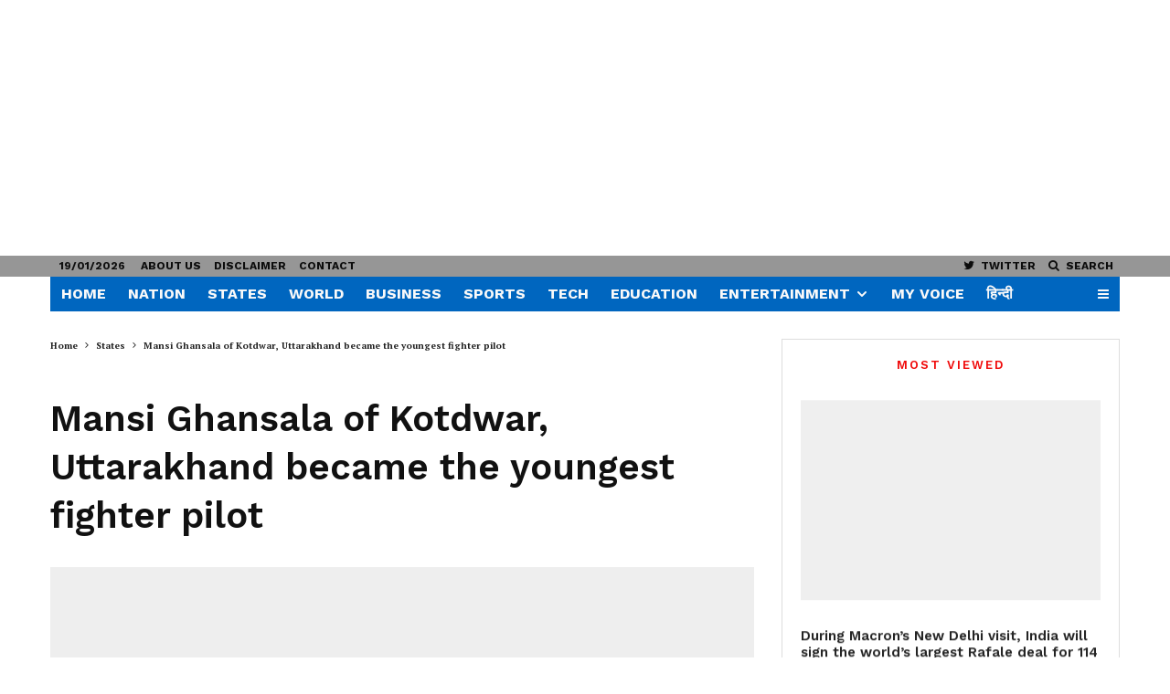

--- FILE ---
content_type: text/html; charset=UTF-8
request_url: https://thedailyvoice.in/mansi-ghansala-of-kotdwar-uttarakhand-became-the-youngest-fighter-pilot/
body_size: 33664
content:
<!DOCTYPE html><html lang="en-US"><head><meta http-equiv="Content-Type" content="text/html;charset=UTF-8"><meta charset="UTF-8"><meta name="viewport" content="width=device-width, initial-scale=1"><link rel="profile" href="http://gmpg.org/xfn/11"><meta name="theme-color" content="#f7d40e"><meta name="robots" content="index, follow, max-image-preview:large, max-snippet:-1, max-video-preview:-1"><title>Mansi Ghansala of Kotdwar, Uttarakhand became the youngest fighter pilot - States</title><meta name="description" content="Mansi Ghansala alias Jyoti, daughter of Shresthamani Ghansala of village sankarsain, Uttarakhand, recently got the post of woman flying officer (women"><link rel="canonical" href="https://thedailyvoice.in/mansi-ghansala-of-kotdwar-uttarakhand-became-the-youngest-fighter-pilot/"><meta property="og:locale" content="en_US"><meta property="og:type" content="article"><meta property="og:title" content="Mansi Ghansala of Kotdwar, Uttarakhand became the youngest fighter pilot - States"><meta property="og:description" content="Mansi Ghansala alias Jyoti, daughter of Shresthamani Ghansala of village sankarsain, Uttarakhand, recently got the post of woman flying officer (women"><meta property="og:url" content="https://thedailyvoice.in/mansi-ghansala-of-kotdwar-uttarakhand-became-the-youngest-fighter-pilot/"><meta property="og:site_name" content="The Daily Voice"><meta property="article:publisher" content="https://www.facebook.com/thedailyvoice/?modal=admin_todo_tour"><meta property="article:published_time" content="2023-12-21T07:24:13+00:00"><meta property="article:modified_time" content="2023-12-21T07:30:47+00:00"><meta property="og:image" content="https://thedailyvoice.in/wp-content/uploads/2023/12/mansi-e1703143198851.jpg"><meta property="og:image:width" content="319"><meta property="og:image:height" content="259"><meta property="og:image:type" content="image/jpeg"><meta name="author" content="Harish Bhandari"><meta name="twitter:card" content="summary_large_image"><meta name="twitter:creator" content="@thedailyvoice2"><meta name="twitter:site" content="@thedailyvoice2"><meta name="twitter:label1" content="Written by"><meta name="twitter:data1" content="Harish Bhandari"><meta name="twitter:label2" content="Est. reading time"><meta name="twitter:data2" content="1 minute"><link rel="dns-prefetch" href="//fonts.googleapis.com"><link rel="alternate" type="application/rss+xml" title="The Daily Voice » Feed" href="https://thedailyvoice.in/feed/"><link rel="alternate" type="application/rss+xml" title="The Daily Voice » Comments Feed" href="https://thedailyvoice.in/comments/feed/"><link rel="alternate" type="application/rss+xml" title="The Daily Voice » Mansi Ghansala of Kotdwar, Uttarakhand became the youngest fighter pilot Comments Feed" href="https://thedailyvoice.in/mansi-ghansala-of-kotdwar-uttarakhand-became-the-youngest-fighter-pilot/feed/"><link rel="alternate" type="application/rss+xml" title="The Daily Voice » Stories Feed" href="https://thedailyvoice.in/web-stories/feed/"><!-- <link rel="stylesheet" id="wp-block-library-css" href="https://thedailyvoice.in/wp-includes/css/dist/block-library/style.min.css?ver=6.4" type="text/css" media="all"> -->
<link rel="stylesheet" type="text/css" href="//thedailyvoice.in/wp-content/cache/wpfc-minified/m0a97mpr/7r7lv.css" media="all"/><style id="classic-theme-styles-inline-css" type="text/css">.wp-block-button__link{color:#fff;background-color:#32373c;border-radius:9999px;box-shadow:none;text-decoration:none;padding:calc(.667em + 2px) calc(1.333em + 2px);font-size:1.125em}.wp-block-file__button{background:#32373c;color:#fff;text-decoration:none}</style><style id="global-styles-inline-css" type="text/css">body{--wp--preset--color--black:#000000;--wp--preset--color--cyan-bluish-gray:#abb8c3;--wp--preset--color--white:#ffffff;--wp--preset--color--pale-pink:#f78da7;--wp--preset--color--vivid-red:#cf2e2e;--wp--preset--color--luminous-vivid-orange:#ff6900;--wp--preset--color--luminous-vivid-amber:#fcb900;--wp--preset--color--light-green-cyan:#7bdcb5;--wp--preset--color--vivid-green-cyan:#00d084;--wp--preset--color--pale-cyan-blue:#8ed1fc;--wp--preset--color--vivid-cyan-blue:#0693e3;--wp--preset--color--vivid-purple:#9b51e0;--wp--preset--gradient--vivid-cyan-blue-to-vivid-purple:linear-gradient(135deg,rgba(6,147,227,1) 0%,rgb(155,81,224) 100%);--wp--preset--gradient--light-green-cyan-to-vivid-green-cyan:linear-gradient(135deg,rgb(122,220,180) 0%,rgb(0,208,130) 100%);--wp--preset--gradient--luminous-vivid-amber-to-luminous-vivid-orange:linear-gradient(135deg,rgba(252,185,0,1) 0%,rgba(255,105,0,1) 100%);--wp--preset--gradient--luminous-vivid-orange-to-vivid-red:linear-gradient(135deg,rgba(255,105,0,1) 0%,rgb(207,46,46) 100%);--wp--preset--gradient--very-light-gray-to-cyan-bluish-gray:linear-gradient(135deg,rgb(238,238,238) 0%,rgb(169,184,195) 100%);--wp--preset--gradient--cool-to-warm-spectrum:linear-gradient(135deg,rgb(74,234,220) 0%,rgb(151,120,209) 20%,rgb(207,42,186) 40%,rgb(238,44,130) 60%,rgb(251,105,98) 80%,rgb(254,248,76) 100%);--wp--preset--gradient--blush-light-purple:linear-gradient(135deg,rgb(255,206,236) 0%,rgb(152,150,240) 100%);--wp--preset--gradient--blush-bordeaux:linear-gradient(135deg,rgb(254,205,165) 0%,rgb(254,45,45) 50%,rgb(107,0,62) 100%);--wp--preset--gradient--luminous-dusk:linear-gradient(135deg,rgb(255,203,112) 0%,rgb(199,81,192) 50%,rgb(65,88,208) 100%);--wp--preset--gradient--pale-ocean:linear-gradient(135deg,rgb(255,245,203) 0%,rgb(182,227,212) 50%,rgb(51,167,181) 100%);--wp--preset--gradient--electric-grass:linear-gradient(135deg,rgb(202,248,128) 0%,rgb(113,206,126) 100%);--wp--preset--gradient--midnight:linear-gradient(135deg,rgb(2,3,129) 0%,rgb(40,116,252) 100%);--wp--preset--font-size--small:13px;--wp--preset--font-size--medium:20px;--wp--preset--font-size--large:36px;--wp--preset--font-size--x-large:42px;--wp--preset--spacing--20:0.44rem;--wp--preset--spacing--30:0.67rem;--wp--preset--spacing--40:1rem;--wp--preset--spacing--50:1.5rem;--wp--preset--spacing--60:2.25rem;--wp--preset--spacing--70:3.38rem;--wp--preset--spacing--80:5.06rem;--wp--preset--shadow--natural:6px 6px 9px rgba(0,0,0,0.2);--wp--preset--shadow--deep:12px 12px 50px rgba(0,0,0,0.4);--wp--preset--shadow--sharp:6px 6px 0px rgba(0,0,0,0.2);--wp--preset--shadow--outlined:6px 6px 0px -3px rgba(255,255,255,1),6px 6px rgba(0,0,0,1);--wp--preset--shadow--crisp:6px 6px 0px rgba(0,0,0,1)}:where(.is-layout-flex){gap:0.5em}:where(.is-layout-grid){gap:0.5em}body .is-layout-flow > .alignleft{float:left;margin-inline-start:0;margin-inline-end:2em}body .is-layout-flow > .alignright{float:right;margin-inline-start:2em;margin-inline-end:0}body .is-layout-flow > .aligncenter{margin-left:auto !important;margin-right:auto !important}body .is-layout-constrained > .alignleft{float:left;margin-inline-start:0;margin-inline-end:2em}body .is-layout-constrained > .alignright{float:right;margin-inline-start:2em;margin-inline-end:0}body .is-layout-constrained > .aligncenter{margin-left:auto !important;margin-right:auto !important}body .is-layout-constrained >:where(:not(.alignleft):not(.alignright):not(.alignfull)){max-width:var(--wp--style--global--content-size);margin-left:auto !important;margin-right:auto !important}body .is-layout-constrained > .alignwide{max-width:var(--wp--style--global--wide-size)}body .is-layout-flex{display:flex}body .is-layout-flex{flex-wrap:wrap;align-items:center}body .is-layout-flex > *{margin:0}body .is-layout-grid{display:grid}body .is-layout-grid > *{margin:0}:where(.wp-block-columns.is-layout-flex){gap:2em}:where(.wp-block-columns.is-layout-grid){gap:2em}:where(.wp-block-post-template.is-layout-flex){gap:1.25em}:where(.wp-block-post-template.is-layout-grid){gap:1.25em}.has-black-color{color:var(--wp--preset--color--black) !important}.has-cyan-bluish-gray-color{color:var(--wp--preset--color--cyan-bluish-gray) !important}.has-white-color{color:var(--wp--preset--color--white) !important}.has-pale-pink-color{color:var(--wp--preset--color--pale-pink) !important}.has-vivid-red-color{color:var(--wp--preset--color--vivid-red) !important}.has-luminous-vivid-orange-color{color:var(--wp--preset--color--luminous-vivid-orange) !important}.has-luminous-vivid-amber-color{color:var(--wp--preset--color--luminous-vivid-amber) !important}.has-light-green-cyan-color{color:var(--wp--preset--color--light-green-cyan) !important}.has-vivid-green-cyan-color{color:var(--wp--preset--color--vivid-green-cyan) !important}.has-pale-cyan-blue-color{color:var(--wp--preset--color--pale-cyan-blue) !important}.has-vivid-cyan-blue-color{color:var(--wp--preset--color--vivid-cyan-blue) !important}.has-vivid-purple-color{color:var(--wp--preset--color--vivid-purple) !important}.has-black-background-color{background-color:var(--wp--preset--color--black) !important}.has-cyan-bluish-gray-background-color{background-color:var(--wp--preset--color--cyan-bluish-gray) !important}.has-white-background-color{background-color:var(--wp--preset--color--white) !important}.has-pale-pink-background-color{background-color:var(--wp--preset--color--pale-pink) !important}.has-vivid-red-background-color{background-color:var(--wp--preset--color--vivid-red) !important}.has-luminous-vivid-orange-background-color{background-color:var(--wp--preset--color--luminous-vivid-orange) !important}.has-luminous-vivid-amber-background-color{background-color:var(--wp--preset--color--luminous-vivid-amber) !important}.has-light-green-cyan-background-color{background-color:var(--wp--preset--color--light-green-cyan) !important}.has-vivid-green-cyan-background-color{background-color:var(--wp--preset--color--vivid-green-cyan) !important}.has-pale-cyan-blue-background-color{background-color:var(--wp--preset--color--pale-cyan-blue) !important}.has-vivid-cyan-blue-background-color{background-color:var(--wp--preset--color--vivid-cyan-blue) !important}.has-vivid-purple-background-color{background-color:var(--wp--preset--color--vivid-purple) !important}.has-black-border-color{border-color:var(--wp--preset--color--black) !important}.has-cyan-bluish-gray-border-color{border-color:var(--wp--preset--color--cyan-bluish-gray) !important}.has-white-border-color{border-color:var(--wp--preset--color--white) !important}.has-pale-pink-border-color{border-color:var(--wp--preset--color--pale-pink) !important}.has-vivid-red-border-color{border-color:var(--wp--preset--color--vivid-red) !important}.has-luminous-vivid-orange-border-color{border-color:var(--wp--preset--color--luminous-vivid-orange) !important}.has-luminous-vivid-amber-border-color{border-color:var(--wp--preset--color--luminous-vivid-amber) !important}.has-light-green-cyan-border-color{border-color:var(--wp--preset--color--light-green-cyan) !important}.has-vivid-green-cyan-border-color{border-color:var(--wp--preset--color--vivid-green-cyan) !important}.has-pale-cyan-blue-border-color{border-color:var(--wp--preset--color--pale-cyan-blue) !important}.has-vivid-cyan-blue-border-color{border-color:var(--wp--preset--color--vivid-cyan-blue) !important}.has-vivid-purple-border-color{border-color:var(--wp--preset--color--vivid-purple) !important}.has-vivid-cyan-blue-to-vivid-purple-gradient-background{background:var(--wp--preset--gradient--vivid-cyan-blue-to-vivid-purple) !important}.has-light-green-cyan-to-vivid-green-cyan-gradient-background{background:var(--wp--preset--gradient--light-green-cyan-to-vivid-green-cyan) !important}.has-luminous-vivid-amber-to-luminous-vivid-orange-gradient-background{background:var(--wp--preset--gradient--luminous-vivid-amber-to-luminous-vivid-orange) !important}.has-luminous-vivid-orange-to-vivid-red-gradient-background{background:var(--wp--preset--gradient--luminous-vivid-orange-to-vivid-red) !important}.has-very-light-gray-to-cyan-bluish-gray-gradient-background{background:var(--wp--preset--gradient--very-light-gray-to-cyan-bluish-gray) !important}.has-cool-to-warm-spectrum-gradient-background{background:var(--wp--preset--gradient--cool-to-warm-spectrum) !important}.has-blush-light-purple-gradient-background{background:var(--wp--preset--gradient--blush-light-purple) !important}.has-blush-bordeaux-gradient-background{background:var(--wp--preset--gradient--blush-bordeaux) !important}.has-luminous-dusk-gradient-background{background:var(--wp--preset--gradient--luminous-dusk) !important}.has-pale-ocean-gradient-background{background:var(--wp--preset--gradient--pale-ocean) !important}.has-electric-grass-gradient-background{background:var(--wp--preset--gradient--electric-grass) !important}.has-midnight-gradient-background{background:var(--wp--preset--gradient--midnight) !important}.has-small-font-size{font-size:var(--wp--preset--font-size--small) !important}.has-medium-font-size{font-size:var(--wp--preset--font-size--medium) !important}.has-large-font-size{font-size:var(--wp--preset--font-size--large) !important}.has-x-large-font-size{font-size:var(--wp--preset--font-size--x-large) !important}.wp-block-navigation a:where(:not(.wp-element-button)){color:inherit}:where(.wp-block-post-template.is-layout-flex){gap:1.25em}:where(.wp-block-post-template.is-layout-grid){gap:1.25em}:where(.wp-block-columns.is-layout-flex){gap:2em}:where(.wp-block-columns.is-layout-grid){gap:2em}.wp-block-pullquote{font-size:1.5em;line-height:1.6}</style><!-- <link rel="stylesheet" id="zeen-style-css" href="https://thedailyvoice.in/wp-content/themes/zeen/assets/css/style.min.css?ver=4.2.4" type="text/css" media="all"> -->
<link rel="stylesheet" type="text/css" href="//thedailyvoice.in/wp-content/cache/wpfc-minified/qw3h9okd/7r7lv.css" media="all"/><style id="zeen-style-inline-css" type="text/css">.content-bg,.block-skin-5:not(.skin-inner),.block-skin-5.skin-inner > .tipi-row-inner-style,.article-layout-skin-1.title-cut-bl .hero-wrap .meta:before,.article-layout-skin-1.title-cut-bc .hero-wrap .meta:before,.article-layout-skin-1.title-cut-bl .hero-wrap .share-it:before,.article-layout-skin-1.title-cut-bc .hero-wrap .share-it:before,.standard-archive .page-header,.skin-dark .flickity-viewport,.zeen__var__options label{background:#ffffff}a.zeen-pin-it{position:absolute}.background.mask{background-color:transparent}.side-author__wrap .mask a{display:inline-block;height:70px}.timed-pup,.modal-wrap{position:fixed;visibility:hidden}.to-top__fixed .to-top a{background-color:#000000;color:#fff}.site-inner{background-color:#fff}.splitter svg g{fill:#fff}.inline-post .block article .title{font-size:20px}.fontfam-1{font-family:'PT Serif',serif!important}input[type=submit],button,.tipi-button,.button,.wpcf7-submit,.button__back__home,input,input[type="number"],.body-f1,.quotes-f1 blockquote,.quotes-f1 q,.by-f1 .byline,.sub-f1 .subtitle,.wh-f1 .widget-title,.headings-f1 h1,.headings-f1 h2,.headings-f1 h3,.headings-f1 h4,.headings-f1 h5,.headings-f1 h6,.font-1,div.jvectormap-tip{font-family:'PT Serif',serif;font-weight:700;font-style:normal}.fontfam-2{font-family:'Work Sans',sans-serif!important}.body-f2,.quotes-f2 blockquote,.quotes-f2 q,.by-f2 .byline,.sub-f2 .subtitle,.wh-f2 .widget-title,.headings-f2 h1,.headings-f2 h2,.headings-f2 h3,.headings-f2 h4,.headings-f2 h5,.headings-f2 h6,.font-2{font-family:'Work Sans',sans-serif;font-weight:600;font-style:normal}.fontfam-3{font-family:'Work Sans',sans-serif!important}.body-f3,.quotes-f3 blockquote,.quotes-f3 q,.by-f3 .byline,.sub-f3 .subtitle,.wh-f3 .widget-title,.headings-f3 h1,.headings-f3 h2,.headings-f3 h3,.headings-f3 h4,.headings-f3 h5,.headings-f3 h6,.font-3{font-family:'Work Sans',sans-serif;font-style:normal;font-weight:600}.tipi-row,.tipi-builder-on .contents-wrap > p{max-width:1230px}.slider-columns--3 article{width:360px}.slider-columns--2 article{width:555px}.slider-columns--4 article{width:262.5px}.single .site-content .tipi-row{max-width:1230px}.single-product .site-content .tipi-row{max-width:1230px}.date--secondary{color:#0f0f0f}.date--main{color:#f8d92f}.global-accent-border{border-color:#f7d40e}.trending-accent-border{border-color:#f7d40e}.trending-accent-bg{border-color:#f7d40e}.wpcf7-submit,.tipi-button.block-loader{background:#18181e}.wpcf7-submit:hover,.tipi-button.block-loader:hover{background:#111}.tipi-button.block-loader{color:#fff!important}.wpcf7-submit{background:#18181e}.wpcf7-submit:hover{background:#111}.global-accent-bg,.icon-base-2:hover .icon-bg,#progress{background-color:#f7d40e}.global-accent-text,.mm-submenu-2 .mm-51 .menu-wrap > .sub-menu > li > a{color:#f7d40e}body{color:#1e1e1e}.excerpt{color:#444}.mode--alt--b .excerpt,.block-skin-2 .excerpt,.block-skin-2 .preview-classic .custom-button__fill-2{color:#888!important}.read-more-wrap{color:#767676}.logo-fallback a{color:#000!important}.site-mob-header .logo-fallback a{color:#000!important}blockquote:not(.comment-excerpt){color:#111}.mode--alt--b blockquote:not(.comment-excerpt),.mode--alt--b .block-skin-0.block-wrap-quote .block-wrap-quote blockquote:not(.comment-excerpt),.mode--alt--b .block-skin-0.block-wrap-quote .block-wrap-quote blockquote:not(.comment-excerpt) span{color:#fff!important}.byline,.byline a{color:#3f3f3f}.mode--alt--b .block-wrap-classic .byline,.mode--alt--b .block-wrap-classic .byline a,.mode--alt--b .block-wrap-thumbnail .byline,.mode--alt--b .block-wrap-thumbnail .byline a,.block-skin-2 .byline a,.block-skin-2 .byline{color:#888}.preview-classic .meta .title,.preview-thumbnail .meta .title,.preview-56 .meta .title{color:#111111}h1,h2,h3,h4,h5,h6,.block-title{color:#111}.sidebar-widget .widget-title{color:#f00909!important}.link-color-wrap p > a,.link-color-wrap p > em a,.link-color-wrap p > strong a{text-decoration:underline;text-decoration-color:#1db9c4;text-decoration-thickness:2px;text-decoration-style:solid}.link-color-wrap a,.woocommerce-Tabs-panel--description a{color:#1db9c4}.mode--alt--b .link-color-wrap a,.mode--alt--b .woocommerce-Tabs-panel--description a{color:#1db9c4}.copyright,.site-footer .bg-area-inner .copyright a{color:#8e8e8e}.link-color-wrap a:hover{color:#e90b03}.mode--alt--b .link-color-wrap a:hover{color:#1db9c4}body{line-height:1.66}input[type=submit],button,.tipi-button,.button,.wpcf7-submit,.button__back__home{letter-spacing:0.03em}.sub-menu a:not(.tipi-button){letter-spacing:0.1em}.widget-title{letter-spacing:0.15em}html,body{font-size:15px}.byline{font-size:12px}input[type=submit],button,.tipi-button,.button,.wpcf7-submit,.button__back__home{font-size:11px}.excerpt{font-size:15px}.logo-fallback,.secondary-wrap .logo-fallback a{font-size:22px}.logo span{font-size:12px}.breadcrumbs{font-size:10px}.hero-meta.tipi-s-typo .title{font-size:20px}.hero-meta.tipi-s-typo .subtitle{font-size:15px}.hero-meta.tipi-m-typo .title{font-size:20px}.hero-meta.tipi-m-typo .subtitle{font-size:15px}.hero-meta.tipi-xl-typo .title{font-size:20px}.hero-meta.tipi-xl-typo .subtitle{font-size:15px}.block-html-content h1,.single-content .entry-content h1{font-size:20px}.block-html-content h2,.single-content .entry-content h2{font-size:20px}.block-html-content h3,.single-content .entry-content h3{font-size:20px}.block-html-content h4,.single-content .entry-content h4{font-size:20px}.block-html-content h5,.single-content .entry-content h5{font-size:18px}.footer-block-links{font-size:8px}blockquote,q{font-size:20px}.site-footer .copyright{font-size:12px}.footer-navigation{font-size:12px}.site-footer .menu-icons{font-size:12px}.block-title,.page-title{font-size:24px}.block-subtitle{font-size:18px}.block-col-self .preview-2 .title{font-size:20px}.block-wrap-classic .tipi-m-typo .title-wrap .title{font-size:20px}.tipi-s-typo .title,.ppl-s-3 .tipi-s-typo .title,.zeen-col--wide .ppl-s-3 .tipi-s-typo .title,.preview-1 .title,.preview-21:not(.tipi-xs-typo) .title{font-size:20px}.tipi-xs-typo .title,.tipi-basket-wrap .basket-item .title{font-size:15px}.meta .read-more-wrap{font-size:11px}.widget-title{font-size:12px}.split-1:not(.preview-thumbnail) .mask{-webkit-flex:0 0 calc(34% - 15px);-ms-flex:0 0 calc(34% - 15px);flex:0 0 calc(34% - 15px);width:calc(34% - 15px)}.preview-thumbnail .mask{-webkit-flex:0 0 65px;-ms-flex:0 0 65px;flex:0 0 65px;width:65px}.footer-lower-area{padding-top:40px}.footer-lower-area{padding-bottom:40px}.footer-upper-area{padding-bottom:40px}.footer-upper-area{padding-top:40px}.footer-widget-wrap{padding-bottom:40px}.footer-widget-wrap{padding-top:40px}.tipi-button-cta-header{font-size:12px}blockquote{font-style:italic}.main-navigation .horizontal-menu,.main-navigation .menu-item,.main-navigation .menu-icon .menu-icon--text,.main-navigation .tipi-i-search span{font-weight:700}.secondary-wrap .menu-secondary li,.secondary-wrap .menu-item,.secondary-wrap .menu-icon .menu-icon--text{font-weight:700}.footer-lower-area,.footer-lower-area .menu-item,.footer-lower-area .menu-icon span{font-weight:700}input[type=submit],button,.tipi-button,.button,.wpcf7-submit,.button__back__home{text-transform:uppercase}.entry-title{text-transform:none}.logo-fallback{text-transform:none}.block-wrap-slider .title-wrap .title{text-transform:none}.block-wrap-grid .title-wrap .title,.tile-design-4 .meta .title-wrap .title{text-transform:none}.block-wrap-classic .title-wrap .title{text-transform:none}.block-title{text-transform:none}.meta .excerpt .read-more{text-transform:uppercase}.preview-grid .read-more{text-transform:uppercase}.block-subtitle{text-transform:none}.byline{text-transform:uppercase}.widget-title{text-transform:uppercase}.main-navigation .menu-item,.main-navigation .menu-icon .menu-icon--text{text-transform:uppercase}.secondary-navigation,.secondary-wrap .menu-icon .menu-icon--text{text-transform:uppercase}.footer-lower-area .menu-item,.footer-lower-area .menu-icon span{text-transform:none}.sub-menu a:not(.tipi-button){text-transform:none}.site-mob-header .menu-item,.site-mob-header .menu-icon span{text-transform:uppercase}.single-content .entry-content h1,.single-content .entry-content h2,.single-content .entry-content h3,.single-content .entry-content h4,.single-content .entry-content h5,.single-content .entry-content h6,.meta__full h1,.meta__full h2,.meta__full h3,.meta__full h4,.meta__full h5,.bbp__thread__title{text-transform:none}.mm-submenu-2 .mm-11 .menu-wrap > *,.mm-submenu-2 .mm-31 .menu-wrap > *,.mm-submenu-2 .mm-21 .menu-wrap > *,.mm-submenu-2 .mm-51 .menu-wrap > *{border-top:3px solid transparent}.separation-border{margin-bottom:30px}.load-more-wrap-1{padding-top:30px}.block-wrap-classic .inf-spacer + .block:not(.block-62){margin-top:30px}.block-masonry-style article .preview-mini-wrap{background:#eee}.block-masonry-style article .preview-mini-wrap .mask{background:#dddddd}.block-masonry-style article .meta{padding:15px;padding-top:0}.block-masonry-style article .meta,.block-masonry-style article .meta a,.block-masonry-style article .meta .excerpt{color:#222}#colophon .bg-area-inner{border-top:0px #eeeeee solid}.separation-border-v{background:#eee}.separation-border-v{height:calc(100% - 30px - 1px)}@media only screen and (max-width:480px){.separation-border{margin-bottom:30px}}.sidebar-wrap .sidebar{padding-right:20px;padding-left:20px;padding-top:0px;padding-bottom:20px}.sidebar-left .sidebar-wrap .sidebar{padding-right:20px;padding-left:20px}@media only screen and (min-width:481px){}@media only screen and (max-width:767px){.mobile__design--side .mask{width:calc(34% - 15px)}}@media only screen and (min-width:768px){input[type=submit],button,.tipi-button,.button,.wpcf7-submit,.button__back__home{letter-spacing:0.09em}.hero-meta.tipi-s-typo .title{font-size:30px}.hero-meta.tipi-s-typo .subtitle{font-size:18px}.hero-meta.tipi-m-typo .title{font-size:30px}.hero-meta.tipi-m-typo .subtitle{font-size:18px}.hero-meta.tipi-xl-typo .title{font-size:30px}.hero-meta.tipi-xl-typo .subtitle{font-size:18px}.block-html-content h1,.single-content .entry-content h1{font-size:30px}.block-html-content h2,.single-content .entry-content h2{font-size:30px}.block-html-content h3,.single-content .entry-content h3{font-size:24px}.block-html-content h4,.single-content .entry-content h4{font-size:24px}blockquote,q{font-size:25px}.main-navigation,.main-navigation .menu-icon--text{font-size:12px}.sub-menu a:not(.tipi-button){font-size:12px}.main-navigation .menu-icon,.main-navigation .trending-icon-solo{font-size:12px}.secondary-wrap-v .standard-drop>a,.secondary-wrap,.secondary-wrap a,.secondary-wrap .menu-icon--text{font-size:11px}.secondary-wrap .menu-icon,.secondary-wrap .menu-icon a,.secondary-wrap .trending-icon-solo{font-size:13px}.block-col-self .preview-2 .title{font-size:22px}.block-wrap-classic .tipi-m-typo .title-wrap .title{font-size:22px}.tipi-s-typo .title,.ppl-s-3 .tipi-s-typo .title,.zeen-col--wide .ppl-s-3 .tipi-s-typo .title,.preview-1 .title,.preview-21:not(.tipi-xs-typo) .title{font-size:16px}.tipi-xs-typo .title,.tipi-basket-wrap .basket-item .title{font-size:14px}.layout-side-info .details{width:130px;float:left}.mm-skin-4 .mm-art .menu-wrap,.mm-skin-4 .sub-menu,.trending-inline-drop .block-wrap,.trending-inline-drop,.trending-inline.dropper:hover{background:#147be6}.mm-skin-4 .mm-art .menu-wrap .block-wrap:not(.tile-design-4):not(.classic-title-overlay) a,.mm-skin-4 .sub-menu a,.mm-skin-4 .dropper .block-title-area .block-title,.mm-skin-4 .dropper .block-title-area .block-title a,.mm-skin-4 .mm-art .tipi-arrow,.mm-skin-4 .drop-it article .price,.trending-inline-drop .trending-inline-wrap .block article a,.trending-inline-drop,.trending-inline.dropper:hover a{color:#fff}.mm-skin-4 .mm-art .tipi-arrow,.trending-inline-drop .trending-selected{border-color:#fff}.mm-skin-4 .mm-art .tipi-arrow i:after{background:#fff}.title-contrast .hero-wrap{height:calc(100vh - 132px)}.tipi-s-typo .title,.ppl-s-3 .tipi-s-typo .title,.zeen-col--wide .ppl-s-3 .tipi-s-typo .title,.preview-1 .title,.preview-21:not(.tipi-xs-typo) .title{line-height:1.3333}.preview-grid.tipi-s-typo .title{font-size:22px}.zeen-col--narrow .block-wrap-classic .tipi-m-typo .title-wrap .title{font-size:18px}.secondary-wrap .menu-padding,.secondary-wrap .ul-padding > li > a{padding-top:2px;padding-bottom:2px}}@media only screen and (min-width:1240px){.hero-l .single-content{padding-top:45px}.align-fs .contents-wrap .video-wrap,.align-fs-center .aligncenter.size-full,.align-fs-center .wp-caption.aligncenter .size-full,.align-fs-center .tiled-gallery,.align-fs .alignwide{width:1170px}.align-fs .contents-wrap .video-wrap{height:658px}.has-bg .align-fs .contents-wrap .video-wrap,.has-bg .align-fs .alignwide,.has-bg .align-fs-center .aligncenter.size-full,.has-bg .align-fs-center .wp-caption.aligncenter .size-full,.has-bg .align-fs-center .tiled-gallery{width:1230px}.has-bg .align-fs .contents-wrap .video-wrap{height:691px}.byline{font-size:10px}.logo-fallback,.secondary-wrap .logo-fallback a{font-size:30px}.hero-meta.tipi-s-typo .title{font-size:40px}.hero-meta.tipi-m-typo .title{font-size:44px}.hero-meta.tipi-xl-typo .title{font-size:50px}.block-html-content h1,.single-content .entry-content h1{font-size:40px}.block-html-content h2,.single-content .entry-content h2{font-size:32px}.block-html-content h4,.single-content .entry-content h4{font-size:20px}.main-navigation,.main-navigation .menu-icon--text{font-size:16px}.secondary-wrap-v .standard-drop>a,.secondary-wrap,.secondary-wrap a,.secondary-wrap .menu-icon--text{font-size:12px}.block-subtitle{font-size:20px}.block-col-self .preview-2 .title{font-size:36px}.block-wrap-classic .tipi-m-typo .title-wrap .title{font-size:30px}.tipi-s-typo .title,.ppl-s-3 .tipi-s-typo .title,.zeen-col--wide .ppl-s-3 .tipi-s-typo .title,.preview-1 .title,.preview-21:not(.tipi-xs-typo) .title{font-size:18px}.tipi-xs-typo .title,.tipi-basket-wrap .basket-item .title{font-size:15px}.widget-title{font-size:13px}.split-1:not(.preview-thumbnail) .mask{-webkit-flex:0 0 calc(30% - 15px);-ms-flex:0 0 calc(30% - 15px);flex:0 0 calc(30% - 15px);width:calc(30% - 15px)}.preview-thumbnail .mask{-webkit-flex:0 0 50px;-ms-flex:0 0 50px;flex:0 0 50px;width:50px}.footer-upper-area{padding-bottom:50px}.footer-upper-area{padding-top:50px}.footer-widget-wrap{padding-bottom:50px}.footer-widget-wrap{padding-top:50px}.tipi-button-cta-header{font-size:13px}}.main-menu-bar-color-1 .current-menu-item > a,.main-menu-bar-color-1 .menu-main-menu > .dropper.active:not(.current-menu-item) > a{background-color:#f40505}.site-header a{color:#f9f9f9}.site-skin-3.content-subscribe,.site-skin-3.content-subscribe .subtitle,.site-skin-3.content-subscribe input,.site-skin-3.content-subscribe h2{color:#ffffff}.site-skin-3.content-subscribe input[type="email"]{border-color:#ffffff}.sidebar-wrap .sidebar{border:1px #ddd solid}.content-area .zeen-widget{padding:20px 0px 0px}.grid-image-1 .mask-overlay{background-color:#1a1d1e}.with-fi.preview-grid,.with-fi.preview-grid .byline,.with-fi.preview-grid .subtitle,.with-fi.preview-grid a{color:#fff}.preview-grid .mask-overlay{opacity:0.2}@media (pointer:fine){.preview-grid:hover .mask-overlay{opacity:0.6}}.slider-image-1 .mask-overlay{background-color:#1a1d1e}.with-fi.preview-slider-overlay,.with-fi.preview-slider-overlay .byline,.with-fi.preview-slider-overlay .subtitle,.with-fi.preview-slider-overlay a{color:#fff}.preview-slider-overlay .mask-overlay{opacity:0.2}@media (pointer:fine){.preview-slider-overlay:hover .mask-overlay{opacity:0.6}}.site-footer .bg-area-inner,.site-footer .bg-area-inner .woo-product-rating span,.site-footer .bg-area-inner .stack-design-3 .meta{background-color:#cecece}.site-footer .bg-area-inner .background{background-image:none;opacity:1}.footer-lower-area{color:#000000}.to-top-2 a{border-color:#000000}.to-top-2 i:after{background:#000000}.site-footer .bg-area-inner,.site-footer .bg-area-inner .byline,.site-footer .bg-area-inner a,.site-footer .bg-area-inner .widget_search form *,.site-footer .bg-area-inner h3,.site-footer .bg-area-inner .widget-title{color:#000000}.site-footer .bg-area-inner .tipi-spin.tipi-row-inner-style:before{border-color:#000000}.content-subscribe .bg-area,.content-subscribe .bg-area .woo-product-rating span,.content-subscribe .bg-area .stack-design-3 .meta{background-color:#0a0a0a}.content-subscribe .bg-area .background{opacity:0.77}.content-subscribe .bg-area,.content-subscribe .bg-area .byline,.content-subscribe .bg-area a,.content-subscribe .bg-area .widget_search form *,.content-subscribe .bg-area h3,.content-subscribe .bg-area .widget-title{color:#ffffff}.content-subscribe .bg-area .tipi-spin.tipi-row-inner-style:before{border-color:#ffffff}.main-navigation,.main-navigation .menu-icon--text{color:#f9f9f9}.main-navigation .horizontal-menu>li>a{padding-left:12px;padding-right:12px}.main-navigation .menu-bg-area{background-image:linear-gradient(130deg,#0066bf 0%,#0066bf 80%)}.secondary-wrap .menu-bg-area{border-bottom:0px #eee solid;border-top:0px #eee solid}#progress{background-color:#f7d40e}.main-navigation .horizontal-menu .drop,.main-navigation .horizontal-menu > li > a,.date--main{padding-top:6px;padding-bottom:6px}.site-mob-header .menu-icon{font-size:13px}.secondary-wrap .menu-bg-area{background-image:linear-gradient(130deg,#969696 0%,#969696 80%)}.secondary-wrap-v .standard-drop>a,.secondary-wrap,.secondary-wrap a,.secondary-wrap .menu-icon--text{color:#0c0c0c}.secondary-wrap .menu-secondary > li > a,.secondary-icons li > a{padding-left:7px;padding-right:7px}.mc4wp-form-fields input[type=submit],.mc4wp-form-fields button,#subscribe-submit input[type=submit],.subscribe-wrap input[type=submit]{color:#fff;background-color:#494949}.site-mob-header:not(.site-mob-header-11) .header-padding .logo-main-wrap,.site-mob-header:not(.site-mob-header-11) .header-padding .icons-wrap a,.site-mob-header-11 .header-padding{padding-top:20px;padding-bottom:20px}.site-header .header-padding{padding-top:25px;padding-bottom:25px}@media only screen and (min-width:768px){.tipi-m-0{display:none}}</style><!-- <link rel="stylesheet" id="zeen-child-style-css" href="https://thedailyvoice.in/wp-content/themes/zeen-child/style.css?ver=4.2.4" type="text/css" media="all"> --><!-- <link rel="stylesheet" id="zeen-dark-mode-css" href="https://thedailyvoice.in/wp-content/themes/zeen/assets/css/dark.min.css?ver=4.2.4" type="text/css" media="all"> -->
<link rel="stylesheet" type="text/css" href="//thedailyvoice.in/wp-content/cache/wpfc-minified/dg4djg3m/7r7lv.css" media="all"/><link rel="stylesheet" id="zeen-fonts-css" href="https://fonts.googleapis.com/css?display=swap&amp;family=PT+Serif%3A700%2Citalic%2C400%7CWork+Sans%3A600%2C700%2C400&amp;subset=latin%2Clatin-ext" type="text/css" media="all"><!-- <link rel="stylesheet" id="login-with-ajax-css" href="https://thedailyvoice.in/wp-content/plugins/login-with-ajax/templates/widget.css?ver=4.3" type="text/css" media="all"> -->
<link rel="stylesheet" type="text/css" href="//thedailyvoice.in/wp-content/cache/wpfc-minified/6wqfmoma/7r7lv.css" media="all"/><script src='//thedailyvoice.in/wp-content/cache/wpfc-minified/klj662iz/7r7lw.js' type="text/javascript"></script>
<!-- <script type="cwvpsbdelayedscript" src="https://thedailyvoice.in/wp-includes/js/jquery/jquery.min.js" id="jquery-core-js" data-cwvpsb-type="text/javascript" defer></script> -->
<!-- <script type="cwvpsbdelayedscript" src="https://thedailyvoice.in/wp-includes/js/jquery/jquery-migrate.min.js" id="jquery-migrate-js" data-cwvpsb-type="text/javascript" defer></script> --><!-- <script type="cwvpsbdelayedscript" src="https://thedailyvoice.in/wp-content/plugins/core-web-vitals-pagespeed-booster/includes/images/lazy-load-public.min.js" id="Core Web Vitals &amp; PageSpeed Booster-js" data-cwvpsb-type="text/javascript" defer></script> --><script type="cwvpsbdelayedscript" id="login-with-ajax-js-extra" data-cwvpsb-type="text/javascript">
var LWA = {"ajaxurl":"https:\/\/thedailyvoice.in\/wp-admin\/admin-ajax.php","off":""};
</script><script src='//thedailyvoice.in/wp-content/cache/wpfc-minified/jnlrtfvl/7r7lw.js' type="text/javascript"></script>
<!-- <script type="cwvpsbdelayedscript" src="https://thedailyvoice.in/wp-content/themes/zeen/plugins/login-with-ajax/login-with-ajax.js" id="login-with-ajax-js" data-cwvpsb-type="text/javascript" defer></script> --><!-- <script type="cwvpsbdelayedscript" src="https://thedailyvoice.in/wp-content/plugins/login-with-ajax/ajaxify/ajaxify.min.js" id="login-with-ajax-ajaxify-js" data-cwvpsb-type="text/javascript" defer></script> --><link rel="https://api.w.org/" href="https://thedailyvoice.in/wp-json/"><link rel="alternate" type="application/json" href="https://thedailyvoice.in/wp-json/wp/v2/posts/28506"><link rel="EditURI" type="application/rsd+xml" title="RSD" href="https://thedailyvoice.in/xmlrpc.php?rsd"><meta name="generator" content="WordPress 6.4"><link rel="shortlink" href="https://thedailyvoice.in/?p=28506"><link rel="alternate" type="application/json+oembed" href="https://thedailyvoice.in/wp-json/oembed/1.0/embed?url=https%3A%2F%2Fthedailyvoice.in%2Fmansi-ghansala-of-kotdwar-uttarakhand-became-the-youngest-fighter-pilot%2F"><link rel="alternate" type="text/xml+oembed" href="https://thedailyvoice.in/wp-json/oembed/1.0/embed?url=https%3A%2F%2Fthedailyvoice.in%2Fmansi-ghansala-of-kotdwar-uttarakhand-became-the-youngest-fighter-pilot%2F&amp;format=xml"><script data-ad-client="ca-pub-8450347030436737" async src="https://pagead2.googlesyndication.com/pagead/js/adsbygoogle.js" type="cwvpsbdelayedscript" defer></script><meta name="msvalidate.01" content="33BBA47A866DA37ABED735621473F9D4"><script async src="https://www.googletagmanager.com/gtag/js?id=G-Y672KTLY4Q"></script><script type="cwvpsbdelayedscript">
window.dataLayer = window.dataLayer || [];
function gtag(){dataLayer.push(arguments);}
gtag('js', new Date());
gtag('config', 'G-Y672KTLY4Q');
</script><script async src="https://pagead2.googlesyndication.com/pagead/js/adsbygoogle.js?client=ca-pub-8450347030436737" crossorigin="anonymous" type="cwvpsbdelayedscript" defer></script><ins class="adsbygoogle" style="display:block" data-ad-client="ca-pub-8450347030436737" data-ad-slot="2558919422" data-ad-format="auto"></ins><script type="cwvpsbdelayedscript">
(adsbygoogle = window.adsbygoogle || []).push({});
</script><script type="cwvpsbdelayedscript">
document.documentElement.className = document.documentElement.className.replace('no-js', 'js');
</script><style>.no-js img.lazyload{display:none}figure.wp-block-image img.lazyloading{min-width:150px}.lazyload,.lazyloading{opacity:0}.lazyloaded{opacity:1;transition:opacity 400ms;transition-delay:0ms}</style><link rel="preload" type="font/woff2" as="font" href="https://thedailyvoice.in/wp-content/themes/zeen/assets/css/tipi/tipi.woff2?9oa0lg" crossorigin="anonymous"><link rel="dns-prefetch" href="//fonts.googleapis.com"><link rel="preconnect" href="https://fonts.gstatic.com/" crossorigin="anonymous"><link rel="preload" as="image" href="https://thedailyvoice.in/wp-content/uploads/2023/12/mansi-e1703143198851.jpg" imagesrcset="https://thedailyvoice.in/wp-content/uploads/2023/12/mansi-e1703143198851.jpg 319w, https://thedailyvoice.in/wp-content/uploads/2023/12/mansi-e1703143198851-300x244.jpg 300w, https://thedailyvoice.in/wp-content/uploads/2023/12/mansi-e1703143198851-293x238.jpg 293w, https://thedailyvoice.in/wp-content/uploads/2023/12/mansi-e1703143198851-150x122.jpg 150w" imagesizes="(max-width: 319px) 100vw, 319px"><meta name="generator" content="Elementor 3.23.4; features: e_optimized_css_loading, additional_custom_breakpoints, e_lazyload; settings: css_print_method-external, google_font-enabled, font_display-swap"><script type="application/ld+json" class="saswp-schema-markup-output">
[{"@context":"https:\/\/schema.org\/","@graph":[{"@context":"https:\/\/schema.org\/","@type":"SiteNavigationElement","@id":"https:\/\/thedailyvoice.in#AMP Menu","name":"Home","url":"https:\/\/thedailyvoice.in\/"},{"@context":"https:\/\/schema.org\/","@type":"SiteNavigationElement","@id":"https:\/\/thedailyvoice.in#AMP Menu","name":"Nation","url":"https:\/\/thedailyvoice.in\/category\/nation\/"},{"@context":"https:\/\/schema.org\/","@type":"SiteNavigationElement","@id":"https:\/\/thedailyvoice.in#AMP Menu","name":"States","url":"https:\/\/thedailyvoice.in\/category\/states\/"},{"@context":"https:\/\/schema.org\/","@type":"SiteNavigationElement","@id":"https:\/\/thedailyvoice.in#AMP Menu","name":"World","url":"https:\/\/thedailyvoice.in\/category\/world\/"},{"@context":"https:\/\/schema.org\/","@type":"SiteNavigationElement","@id":"https:\/\/thedailyvoice.in#AMP Menu","name":"Business","url":"https:\/\/thedailyvoice.in\/category\/business\/"},{"@context":"https:\/\/schema.org\/","@type":"SiteNavigationElement","@id":"https:\/\/thedailyvoice.in#AMP Menu","name":"Sports","url":"https:\/\/thedailyvoice.in\/category\/sports\/"},{"@context":"https:\/\/schema.org\/","@type":"SiteNavigationElement","@id":"https:\/\/thedailyvoice.in#AMP Menu","name":"Tech","url":"https:\/\/thedailyvoice.in\/category\/technology\/"},{"@context":"https:\/\/schema.org\/","@type":"SiteNavigationElement","@id":"https:\/\/thedailyvoice.in#AMP Menu","name":"Entertainment","url":"https:\/\/thedailyvoice.in\/category\/entertainment\/"},{"@context":"https:\/\/schema.org\/","@type":"SiteNavigationElement","@id":"https:\/\/thedailyvoice.in#AMP Menu","name":"Review","url":"https:\/\/thedailyvoice.in\/category\/review\/"},{"@context":"https:\/\/schema.org\/","@type":"SiteNavigationElement","@id":"https:\/\/thedailyvoice.in#AMP Menu","name":"My Voice","url":"https:\/\/thedailyvoice.in\/category\/myvoice\/"},{"@context":"https:\/\/schema.org\/","@type":"SiteNavigationElement","@id":"https:\/\/thedailyvoice.in#AMP Menu","name":"About US","url":"https:\/\/thedailyvoice.in\/about-us\/"},{"@context":"https:\/\/schema.org\/","@type":"SiteNavigationElement","@id":"https:\/\/thedailyvoice.in#AMP Menu","name":"Disclaimer","url":"https:\/\/thedailyvoice.in\/disclaimer\/"},{"@context":"https:\/\/schema.org\/","@type":"SiteNavigationElement","@id":"https:\/\/thedailyvoice.in#AMP Menu","name":"Cookie Policy","url":"https:\/\/thedailyvoice.in\/cookie-policy\/"},{"@context":"https:\/\/schema.org\/","@type":"SiteNavigationElement","@id":"https:\/\/thedailyvoice.in#AMP Menu","name":"Editorial Policy","url":"https:\/\/thedailyvoice.in\/editorial-policy\/"},{"@context":"https:\/\/schema.org\/","@type":"SiteNavigationElement","@id":"https:\/\/thedailyvoice.in#AMP Menu","name":"DNPA Code of\u00a0Ethics","url":"https:\/\/thedailyvoice.in\/dnpa-code-of-ethics\/"}]},
{"@context":"https:\/\/schema.org\/","@type":"BreadcrumbList","@id":"https:\/\/thedailyvoice.in\/mansi-ghansala-of-kotdwar-uttarakhand-became-the-youngest-fighter-pilot\/#breadcrumb","itemListElement":[{"@type":"ListItem","position":1,"item":{"@id":"https:\/\/thedailyvoice.in","name":"The Daily Voice"}},{"@type":"ListItem","position":2,"item":{"@id":"https:\/\/thedailyvoice.in\/mansi-ghansala-of-kotdwar-uttarakhand-became-the-youngest-fighter-pilot\/","name":"Mansi Ghansala of Kotdwar, Uttarakhand became the youngest fighter pilot"}}]},
{"@context":"https:\/\/schema.org\/","@type":"NewsArticle","@id":"https:\/\/thedailyvoice.in\/mansi-ghansala-of-kotdwar-uttarakhand-became-the-youngest-fighter-pilot\/#newsarticle","url":"https:\/\/thedailyvoice.in\/mansi-ghansala-of-kotdwar-uttarakhand-became-the-youngest-fighter-pilot\/","headline":"Mansi Ghansala of Kotdwar, Uttarakhand became the youngest fighter pilot","mainEntityOfPage":"https:\/\/thedailyvoice.in\/mansi-ghansala-of-kotdwar-uttarakhand-became-the-youngest-fighter-pilot\/","datePublished":"2023-12-21T12:54:13+05:30","dateModified":"2023-12-21T13:00:47+05:30","description":"Mansi Ghansala alias Jyoti, daughter of Shresthamani Ghansala of village sankarsain, Uttarakhand, recently got the post of woman flying officer (women fighter pilot) in the Indian Air Force after the joint convocation parade in Dundigal Hyderabad. Three women pilots in the entire country got commission in the army, of which Mansi is youngest female fighter pilot. Mansi is the youngest among three sisters. Her younger brother is undergoing training from NDA Training Khadakwasla, Pune Maharashtra. Her father Shresthamani Ghansala is","articleSection":"States","articleBody":"Mansi Ghansala alias Jyoti, daughter of Shresthamani Ghansala of village sankarsain, Uttarakhand, recently got the post of woman flying officer (women fighter pilot) in the Indian Air Force after the joint convocation parade in Dundigal Hyderabad.    Three women pilots in the entire country got commission in the army, of which Mansi is youngest female fighter pilot.    Mansi is the youngest among three sisters. Her younger brother is undergoing training from NDA Training Khadakwasla, Pune Maharashtra.    Her father Shresthamani Ghansala is a retired person, He has done his education from his native place Sankarsain School, Patti Bali Kandarsyun Block Pabau Uttrakhand. Her mother was well educated MA B.Ed., She has most contribution for their children study made them success.     https:\/\/hindi.thedailyvoice.in\/india\/mansi-ghansala-of-kotdwar-uttarakhand-became-the-youngest-fighter-pilot\/9745\/","keywords":"hindi.thedailyvoice, Mansi Ghansala, thedailyvoice, youngest fighter pilot, ","name":"Mansi Ghansala of Kotdwar, Uttarakhand became the youngest fighter pilot","thumbnailUrl":"https:\/\/thedailyvoice.in\/wp-content\/uploads\/2023\/12\/mansi-e1703143198851-100x100.jpg","wordCount":"115","timeRequired":"PT30S","mainEntity":{"@type":"WebPage","@id":"https:\/\/thedailyvoice.in\/mansi-ghansala-of-kotdwar-uttarakhand-became-the-youngest-fighter-pilot\/"},"author":{"@type":"Person","name":"Harish Bhandari","description":"Harish Bhandari works as sub editor and news reporter with several Delhi Press\u2019s News magazine for decade, He has worked in Reporting. He worked as sub editor and sr. sub editor with Delhi Press for years.","url":"https:\/\/thedailyvoice.in\/author\/adminharish\/","sameAs":["https:\/\/thedailyvoice.in\/"],"image":{"@type":"ImageObject","url":"https:\/\/secure.gravatar.com\/avatar\/8af48428f19c33a1aeb564454a6394cc?s=96&d=mm&r=g","height":96,"width":96}},"editor":{"@type":"Person","name":"Harish Bhandari","description":"Harish Bhandari works as sub editor and news reporter with several Delhi Press\u2019s News magazine for decade, He has worked in Reporting. He worked as sub editor and sr. sub editor with Delhi Press for years.","url":"https:\/\/thedailyvoice.in\/author\/adminharish\/","sameAs":["https:\/\/thedailyvoice.in\/"],"image":{"@type":"ImageObject","url":"https:\/\/secure.gravatar.com\/avatar\/8af48428f19c33a1aeb564454a6394cc?s=96&d=mm&r=g","height":96,"width":96}},"publisher":{"@type":"Organization","name":"The Daily Voice","url":"https:\/\/thedailyvoice.in","logo":{"@type":"ImageObject","url":"https:\/\/thedailyvoice.in\/wp-content\/uploads\/2020\/09\/dailyvoicefinalnew3-1.png","width":"575","height":"100"}},"image":[{"@type":"ImageObject","@id":"https:\/\/thedailyvoice.in\/mansi-ghansala-of-kotdwar-uttarakhand-became-the-youngest-fighter-pilot\/#primaryimage","url":"https:\/\/thedailyvoice.in\/wp-content\/uploads\/2023\/12\/mansi-e1703143198851.jpg","width":"319","height":"259"}]}]
</script><style>.e-con.e-parent:nth-of-type(n+4):not(.e-lazyloaded):not(.e-no-lazyload),.e-con.e-parent:nth-of-type(n+4):not(.e-lazyloaded):not(.e-no-lazyload) *{background-image:none !important}@media screen and (max-height:1024px){.e-con.e-parent:nth-of-type(n+3):not(.e-lazyloaded):not(.e-no-lazyload),.e-con.e-parent:nth-of-type(n+3):not(.e-lazyloaded):not(.e-no-lazyload) *{background-image:none !important}}@media screen and (max-height:640px){.e-con.e-parent:nth-of-type(n+2):not(.e-lazyloaded):not(.e-no-lazyload),.e-con.e-parent:nth-of-type(n+2):not(.e-lazyloaded):not(.e-no-lazyload) *{background-image:none !important}}</style><link rel="icon" href="https://thedailyvoice.in/wp-content/uploads/2020/12/cropped-cropped-logo-round-32x32.png" sizes="32x32"><link rel="icon" href="https://thedailyvoice.in/wp-content/uploads/2020/12/cropped-cropped-logo-round-192x192.png" sizes="192x192"><link rel="apple-touch-icon" href="https://thedailyvoice.in/wp-content/uploads/2020/12/cropped-cropped-logo-round-180x180.png"><meta name="msapplication-TileImage" content="https://thedailyvoice.in/wp-content/uploads/2020/12/cropped-cropped-logo-round-270x270.png"></head><body class="post-template-default single single-post postid-28506 single-format-standard headings-f2 body-f1 sub-f2 quotes-f2 by-f2 wh-f3 widget-title-c block-titles-big masonry-has-bg menu-no-color-hover grids-spacing-0 mob-fi-tall excerpt-mob-off classic-lt-41 classic-lt-33 skin-light site-mob-menu-a-2 site-mob-menu-1 mm-submenu-1 main-menu-logo-1 body-header-style-51 body-header-style-50s body-hero-s byline-font-2 elementor-default elementor-kit-25731"><div id="page" class="site"><div id="mob-line" class="tipi-m-0"></div><header id="mobhead" class="site-header-block site-mob-header tipi-m-0 site-mob-header-1 site-mob-menu-1 site-skin-1 site-img-1"><meta http-equiv="Content-Type" content="text/html;charset=UTF-8"><div class="bg-area header-padding tipi-row tipi-vertical-c"><ul class="menu-left icons-wrap tipi-vertical-c"><li class="menu-icon menu-icon-style-1 menu-icon-search"><a href="#" class="tipi-i-search modal-tr tipi-tip tipi-tip-move" data-title="Search" data-type="search"></a></li></ul><div class="logo-main-wrap logo-mob-wrap"><div class="logo logo-mobile"><a href="https://thedailyvoice.in" data-pin-nopin="true"><span class="logo-img"><img fetchpriority="high" alt="" data-base-src="https://thedailyvoice.in/wp-content/uploads/2022/11/cropped-logo-1.png" data-alt-src="https://thedailyvoice.in/wp-content/uploads/2022/11/cropped-logo-1.png" width="569" height="100" data-src="https://thedailyvoice.in/wp-content/uploads/2022/11/cropped-logo-1.png" src="[data-uri]" data-srcset="https://thedailyvoice.in/wp-content/uploads/2022/11/cropped-logo-1.png 2x" class="cwvlazyload"></span></a></div></div><ul class="menu-right icons-wrap tipi-vertical-c"><li class="menu-icon menu-icon-style-1 menu-icon-mode"><a href="#" class="mode__wrap"><span class="mode__inner__wrap tipi-vertical-c tipi-tip tipi-tip-move" data-title="Reading Mode"><i class="tipi-i-sun tipi-all-c"></i><i class="tipi-i-moon tipi-all-c"></i></span></a></li><li class="menu-icon menu-icon-mobile-slide"><a href="#" class="mob-tr-open" data-target="slide-menu"><i class="tipi-i-menu-mob" aria-hidden="true"></i></a></li></ul><div class="background mask"></div></div></header><div class="site-inner"><div id="secondary-wrap" class="secondary-wrap tipi-xs-0 clearfix font-2 mm-ani-1 secondary-menu-skin-3 secondary-menu-width-1"><div class="menu-bg-area"><div class="menu-content-wrap clearfix tipi-vertical-c tipi-row"><nav id="secondary-navigation" class="secondary-navigation rotatable tipi-xs-0"><ul id="menu-secondary" class="menu-secondary horizontal-menu tipi-flex menu-secondary ul-padding row font-2 main-menu-skin-3 main-menu-bar-color-1 mm-skin-4 mm-submenu-1 mm-ani-1"><li class="current-date menu-padding date--secondary">19/01/2026</li><li id="menu-item-24938" class="menu-item menu-item-type-post_type menu-item-object-page dropper drop-it mm-art mm-wrap-2 mm-wrap menu-item-24938"><a href="https://thedailyvoice.in/about-us/">About US</a></li><li id="menu-item-24937" class="menu-item menu-item-type-post_type menu-item-object-page dropper drop-it mm-art mm-wrap-2 mm-wrap menu-item-24937"><a href="https://thedailyvoice.in/disclaimer/">Disclaimer</a></li><li id="menu-item-24939" class="menu-item menu-item-type-post_type menu-item-object-page dropper drop-it mm-art mm-wrap-2 mm-wrap menu-item-24939"><a href="https://thedailyvoice.in/contact/">Contact</a></li></ul></nav><ul class="horizontal-menu menu-icons ul-padding tipi-vertical-c tipi-flex-r secondary-icons"><li class="menu-icon menu-icon-style-3 menu-icon-tw"><a href="https://twitter.com/@thedailyvoice2" data-title="Twitter" class="tipi-i-twitter" rel="noopener nofollow" aria-label="Twitter" target="_blank"><span class="menu-icon--text font-2">Twitter</span></a></li><li class="menu-icon menu-icon-style-3 menu-icon-search"><a href="#" class="tipi-i-search modal-tr" data-title="Search" data-type="search"><span class="menu-icon--text font-2">Search</span></a></li></ul></div></div></div><div id="header-line"></div><nav id="site-navigation" class="main-navigation main-navigation-1 tipi-xs-0 clearfix logo-always-vis tipi-row main-menu-skin-3 main-menu-width-3 main-menu-bar-color-1 mm-skin-4 mm-submenu-1 mm-ani-1 sticky-menu-dt sticky-menu sticky-menu-1 sticky-top"><div class="main-navigation-border menu-bg-area"><div class="nav-grid clearfix tipi-row"><div class="tipi-flex sticky-part sticky-p1"><div class="logo-menu-wrap logo-menu-wrap-placeholder"></div><ul id="menu-main-menu" class="menu-main-menu horizontal-menu tipi-flex font-3"><li id="menu-item-3881" class="menu-item menu-item-type-custom menu-item-object-custom menu-item-home dropper drop-it mm-art mm-wrap-2 mm-wrap menu-item-3881"><a href="https://thedailyvoice.in/">Home</a></li><li id="menu-item-6324" class="menu-item menu-item-type-taxonomy menu-item-object-category dropper standard-drop menu-item-6324"><a href="https://thedailyvoice.in/category/nation/" data-ppp="3" data-tid="4" data-term="category">Nation</a></li><li id="menu-item-2009" class="menu-item menu-item-type-taxonomy menu-item-object-category current-post-ancestor current-menu-parent current-post-parent dropper standard-drop menu-item-2009"><a href="https://thedailyvoice.in/category/states/" data-ppp="3" data-tid="23" data-term="category">States</a></li><li id="menu-item-85" class="menu-item menu-item-type-taxonomy menu-item-object-category dropper standard-drop menu-item-85"><a href="https://thedailyvoice.in/category/world/" data-ppp="3" data-tid="3" data-term="category">World</a></li><li id="menu-item-1633" class="menu-item menu-item-type-taxonomy menu-item-object-category dropper standard-drop menu-item-1633"><a href="https://thedailyvoice.in/category/business/" data-ppp="3" data-tid="21" data-term="category">Business</a></li><li id="menu-item-89" class="menu-item menu-item-type-taxonomy menu-item-object-category dropper standard-drop menu-item-89"><a href="https://thedailyvoice.in/category/sports/" data-ppp="3" data-tid="5" data-term="category">Sports</a></li><li id="menu-item-88" class="menu-item menu-item-type-taxonomy menu-item-object-category dropper standard-drop menu-item-88"><a href="https://thedailyvoice.in/category/technology/" data-ppp="3" data-tid="2" data-term="category">Tech</a></li><li id="menu-item-16055" class="menu-item menu-item-type-taxonomy menu-item-object-category dropper standard-drop menu-item-16055"><a href="https://thedailyvoice.in/category/education/" data-ppp="3" data-tid="8208" data-term="category">Education</a></li><li id="menu-item-87" class="menu-item menu-item-type-taxonomy menu-item-object-category menu-item-has-children dropper standard-drop menu-item-87"><a href="https://thedailyvoice.in/category/entertainment/" data-ppp="3" data-tid="6" data-term="category">Entertainment</a><div class="menu mm-1" data-mm="1"><div class="menu-wrap menu-wrap-minus-10"><ul class="sub-menu"><li id="menu-item-1635" class="menu-item menu-item-type-taxonomy menu-item-object-category dropper drop-it menu-item-1635"><a href="https://thedailyvoice.in/category/review/" class="block-more block-mm-changer block-mm-init block-changer" data-title="Review" data-url="https://thedailyvoice.in/category/review/" data-subtitle="" data-count="14" data-tid="22" data-term="category">Review</a></li></ul></div></div></li><li id="menu-item-106" class="menu-item menu-item-type-taxonomy menu-item-object-category dropper standard-drop menu-item-106"><a href="https://thedailyvoice.in/category/myvoice/" data-ppp="3" data-tid="19" data-term="category">My Voice</a></li><li id="menu-item-9591" class="menu-item menu-item-type-custom menu-item-object-custom dropper drop-it mm-art mm-wrap-2 mm-wrap menu-item-9591"><a href="https://hindi.thedailyvoice.in/">हिन्दी</a></li></ul><ul class="horizontal-menu font-3 menu-icons tipi-flex-eq-height"><li class="menu-icon menu-icon-slide"><a href="#" class="tipi-i-menu slide-menu-tr-open" data-target="slide"></a></li></ul></div><div id="sticky-p2" class="sticky-part sticky-p2"><div class="sticky-p2-inner tipi-vertical-c"><div class="title-wrap"><span class="pre-title reading">Reading</span><div class="title" id="sticky-title">Mansi Ghansala of Kotdwar, Uttarakhand became the youngest fighter pilot</div></div><div id="sticky-p2-share" class="share-it tipi-vertical-c"><a href="https://www.facebook.com/sharer/sharer.php?u=https%3A%2F%2Fthedailyvoice.in%2Fmansi-ghansala-of-kotdwar-uttarakhand-became-the-youngest-fighter-pilot%2F" class=" share-button share-button-fb" rel="noopener nofollow" aria-label="Share" data-title="Share" target="_blank"><span class="share-button-content tipi-vertical-c"><i class="tipi-i-facebook"></i><span class="social-tip font-base font-1">Share</span></span></a><a href="https://twitter.com/intent/tweet?via=@thedailyvoice2&amp;text=Mansi%20Ghansala%20of%20Kotdwar%2C%20Uttarakhand%20became%20the%20youngest%20fighter%20pilot%20-%20https%3A%2F%2Fthedailyvoice.in%2Fmansi-ghansala-of-kotdwar-uttarakhand-became-the-youngest-fighter-pilot%2F" class=" share-button share-button-tw" rel="noopener nofollow" aria-label="Tweet" data-title="Tweet" target="_blank"><span class="share-button-content tipi-vertical-c"><i class="tipi-i-twitter"></i><span class="social-tip font-base font-1">Tweet</span></span></a></div></div></div></div></div></nav><div id="content" class="site-content clearfix"><div id="primary" class="content-area"><div class="post-wrap clearfix article-layout-skin-1 title-above hero-s sidebar-on sidebar-right post-28506 post type-post status-publish format-standard has-post-thumbnail hentry category-states tag-hindi-thedailyvoice tag-mansi-ghansala tag-thedailyvoice tag-youngest-fighter-pilot"><div class="single-content contents-wrap tipi-row content-bg clearfix article-layout-1"><div class="tipi-cols clearfix sticky--wrap"><main class="site-main tipi-xs-12 main-block-wrap block-wrap tipi-col clearfix tipi-l-8"><article><div class="breadcrumbs-wrap breadcrumbs-sz-m"><div class="breadcrumbs"><div class="crumb"><a href="https://thedailyvoice.in"><span>Home</span></a></div><i class="tipi-i-chevron-right"></i><div class="crumb"><a href="https://thedailyvoice.in/category/states/"><span>States</span></a></div><i class="tipi-i-chevron-right"></i><div class="crumb"><span>Mansi Ghansala of Kotdwar, Uttarakhand became the youngest fighter pilot</span></div></div></div><div class="meta-wrap hero-meta tipi-s-typo elements-design-1 clearfix"><div class="meta meta-no-sub"><div class="title-wrap"><h1 class="entry-title title flipboard-title">Mansi Ghansala of Kotdwar, Uttarakhand became the youngest fighter pilot</h1></div></div></div><div class="hero-wrap clearfix hero-2 no-par"><div class="hero"><img width="319" height="259" data-src="[data-uri]" class="flipboard-image wp-post-image lazyload cwvlazyload" alt="" decoding="async" data-srcset="https://thedailyvoice.in/wp-content/uploads/2023/12/mansi-e1703143198851.jpg 319w, https://thedailyvoice.in/wp-content/uploads/2023/12/mansi-e1703143198851-300x244.jpg 300w, https://thedailyvoice.in/wp-content/uploads/2023/12/mansi-e1703143198851-293x238.jpg 293w, https://thedailyvoice.in/wp-content/uploads/2023/12/mansi-e1703143198851-150x122.jpg 150w" data-sizes="(max-width: 319px) 100vw, 319px" style="--smush-placeholder-width: 319px; --smush-placeholder-aspect-ratio: 319/259;" src="[data-uri]"><noscript><img width="319" height="259" class="flipboard-image wp-post-image cwvlazyload" alt="" decoding="async" data-src="https://thedailyvoice.in/wp-content/uploads/2023/12/mansi-e1703143198851.jpg" src="[data-uri]" data-srcset="https://thedailyvoice.in/wp-content/uploads/2023/12/mansi-e1703143198851.jpg 319w, https://thedailyvoice.in/wp-content/uploads/2023/12/mansi-e1703143198851-300x244.jpg 300w, https://thedailyvoice.in/wp-content/uploads/2023/12/mansi-e1703143198851-293x238.jpg 293w, https://thedailyvoice.in/wp-content/uploads/2023/12/mansi-e1703143198851-150x122.jpg 150w" data-sizes="(max-width: 319px) 100vw, 319px"></noscript></div></div><div class="entry-content-wrap clearfix"><div class="share-it share-it-4 share-it-bold share-it-count-0 share-it-before"><a href="https://www.facebook.com/sharer/sharer.php?u=https%3A%2F%2Fthedailyvoice.in%2Fmansi-ghansala-of-kotdwar-uttarakhand-became-the-youngest-fighter-pilot%2F" class="tipi-tip tipi-tip-move share-button share-button-fb" rel="noopener nofollow" aria-label="Share" data-title="Share" target="_blank"><span class="share-button-content tipi-vertical-c"><i class="tipi-i-facebook"></i></span></a><a href="https://twitter.com/intent/tweet?via=@thedailyvoice2&amp;text=Mansi%20Ghansala%20of%20Kotdwar%2C%20Uttarakhand%20became%20the%20youngest%20fighter%20pilot%20-%20https%3A%2F%2Fthedailyvoice.in%2Fmansi-ghansala-of-kotdwar-uttarakhand-became-the-youngest-fighter-pilot%2F" class="tipi-tip tipi-tip-move share-button share-button-tw" rel="noopener nofollow" aria-label="Tweet" data-title="Tweet" target="_blank"><span class="share-button-content tipi-vertical-c"><i class="tipi-i-twitter"></i></span></a><a href="whatsapp://send?text=Mansi%20Ghansala%20of%20Kotdwar,%20Uttarakhand%20became%20the%20youngest%20fighter%20pilot%20%E2%80%93%20https%3A%2F%2Fthedailyvoice.in%2Fmansi-ghansala-of-kotdwar-uttarakhand-became-the-youngest-fighter-pilot%2F" class="tipi-tip tipi-tip-move tipi-xl-0 share-button share-button-wa" rel="noopener nofollow" aria-label="Share" data-title="Share"><span class="share-button-content tipi-vertical-c"><i class="tipi-i-whatsapp"></i></span></a><a href="https://telegram.me/share/url?url=https%3A%2F%2Fthedailyvoice.in%2Fmansi-ghansala-of-kotdwar-uttarakhand-became-the-youngest-fighter-pilot%2F" class="tipi-tip tipi-tip-move share-button share-button-tg" rel="noopener nofollow" aria-label="Share" data-title="Share" target="_blank"><span class="share-button-content tipi-vertical-c"><i class="tipi-i-telegram"></i></span></a></div><div class="entry-content body-color clearfix link-color-wrap"><p>Mansi Ghansala alias Jyoti, daughter of Shresthamani Ghansala of village sankarsain, Uttarakhand, recently got the post of woman flying officer (women fighter pilot) in the Indian Air Force after the joint convocation parade in Dundigal Hyderabad.</p><p>Three women pilots in the entire country got commission in the army, of which Mansi is youngest female fighter pilot.</p><p>Mansi is the youngest among three sisters. Her younger brother is undergoing training from NDA Training Khadakwasla, Pune Maharashtra.</p><p>Her father Shresthamani Ghansala is a retired person, He has done his education from his native place Sankarsain School, Patti Bali Kandarsyun Block Pabau Uttrakhand. Her mother was well educated MA B.Ed., She has most contribution for their children study made them success.</p><figure class="wp-block-embed is-type-wp-embed is-provider-the-daliy-voice-hindi wp-block-embed-the-daliy-voice-hindi"><div class="wp-block-embed__wrapper"><blockquote class="wp-embedded-content" data-secret="zKCDR7ioGE"><a href="https://hindi.thedailyvoice.in/india/mansi-ghansala-of-kotdwar-uttarakhand-became-the-youngest-fighter-pilot/9745/">उत्तराखंड के कोटद्वार की मानसी घनसाला सबसे कम उम्र की फाइटर पायलट बनीं</a></blockquote><iframe class="zeen-lazy-load-base zeen-lazy-load wp-embedded-content" sandbox="allow-scripts" security="restricted" style="position: absolute; clip: rect(1px, 1px, 1px, 1px);" title="“उत्तराखंड के कोटद्वार की मानसी घनसाला सबसे कम उम्र की फाइटर पायलट बनीं” — The Daliy Voice Hindi" src="about:blank" data-lazy-src="https://hindi.thedailyvoice.in/india/mansi-ghansala-of-kotdwar-uttarakhand-became-the-youngest-fighter-pilot/9745/embed/#?secret=Qfh5XK3D5y#?secret=zKCDR7ioGE" data-secret="zKCDR7ioGE" width="600" height="338" frameborder="0" marginwidth="0" marginheight="0" scrolling="no"></iframe><noscript><iframe class="wp-embedded-content" sandbox="allow-scripts" security="restricted" style="position: absolute; clip: rect(1px, 1px, 1px, 1px);" title="“उत्तराखंड के कोटद्वार की मानसी घनसाला सबसे कम उम्र की फाइटर पायलट बनीं” — The Daliy Voice Hindi" src="https://hindi.thedailyvoice.in/india/mansi-ghansala-of-kotdwar-uttarakhand-became-the-youngest-fighter-pilot/9745/embed/#?secret=Qfh5XK3D5y#?secret=zKCDR7ioGE" data-secret="zKCDR7ioGE" width="600" height="338" frameborder="0" marginwidth="0" marginheight="0" scrolling="no"></iframe></noscript></div></figure></div></div><footer class="entry-footer"><div class="post-tags footer-block-links clearfix"><div class="title">Tags</div><div class="block-elements"><a href="https://thedailyvoice.in/tag/hindi-thedailyvoice/" rel="tag">hindi.thedailyvoice</a><a href="https://thedailyvoice.in/tag/mansi-ghansala/" rel="tag">Mansi Ghansala</a><a href="https://thedailyvoice.in/tag/thedailyvoice/" rel="tag">thedailyvoice</a><a href="https://thedailyvoice.in/tag/youngest-fighter-pilot/" rel="tag">youngest fighter pilot</a></div></div><div class="user-page-box-1 user-box-skin-1 user-box-type-1 tipi-xs-12 user-page-box clearfix"><div class="mask"><a href="https://thedailyvoice.in/author/adminharish/"><img class="zeen-lazy-load-base zeen-lazy-load cwvlazyload" alt="" data-lazy-src="https://thedailyvoice.in/wp-content/gravatars/8af48428f19c33a1aeb564454a6394cc" data-lazy-srcset="https://thedailyvoice.in/wp-content/gravatars/8af48428f19c33a1aeb564454a6394cc 2x" height="60" width="60" decoding="async" data-src="data:image/svg+xml,%3Csvg%20xmlns='http://www.w3.org/2000/svg'%20viewBox='0%200%2060%2060'%3E%3C/svg%3E" src="[data-uri]"><noscript><img alt="" class="avatar avatar-60 photo cwvlazyload" height="60" width="60" decoding="async" data-src="https://thedailyvoice.in/wp-content/gravatars/8af48428f19c33a1aeb564454a6394cc" src="[data-uri]" data-srcset="https://thedailyvoice.in/wp-content/gravatars/8af48428f19c33a1aeb564454a6394cc 2x"></noscript><span class="overlay-arrow-r overlay-arrow"><i class="tipi-i-long-right"></i></span></a></div><div class="meta"><div class="author-info-wrap"><div class="author-name font-1"><a href="https://thedailyvoice.in/author/adminharish/">Harish Bhandari</a><a href="https://thedailyvoice.in/" target="_blank" rel="noopener nofollow" class="author-icon author-ext-url tipi-tip tipi-tip-move" data-title="Website"><i class="tipi-i-external-link"></i></a></div></div><div class="author-right-meta"><div class="author-bio body-color link-color-wrap">Harish Bhandari works as sub editor and news reporter with several Delhi Press’s News magazine for decade, He has worked in Reporting. He worked as sub editor and sr. sub editor with Delhi Press for years.</div><div class="icons"></div></div></div></div><div class="related-posts-wrap clearfix"><div id="block-wrap-91161" class="block-wrap-native block-wrap block-wrap-29 block-css-91161 block-wrap-classic columns__m--1 elements-design-1 block-skin-0 tipi-box ppl-m-4 ppl-s-2 clearfix" data-id="91161" data-base="0"><div class="tipi-row-inner-style clearfix"><div class="tipi-row-inner-box contents sticky--wrap"><div class="block-title-wrap module-block-title clearfix block-title-wrap-style block-title-1"><div class="block-title-area clearfix"><div class="block-title font-2">Related</div></div></div><div class="block block-29 tipi-flex"><article class="tipi-xs-12 elements-location-2 clearfix with-fi ani-base article-ani article-ani-2 tipi-s-typo stack-1 stack-design-1 separation-border loop-0 preview-classic preview__img-shape-s preview-29 img-ani-base img-ani-1 img-color-hover-base img-color-hover-1 elements-design-1 post-31059 post type-post status-publish format-standard has-post-thumbnail hentry category-states tag-bihar-assembly-elections-2025 tag-hindi-thedailyvoice tag-india tag-jdu-supremo tag-nitish-kumar tag-nitish-kumars-story tag-sushasan-babu" style="--animation-order:0"><div class="preview-mini-wrap clearfix"><div class="mask"><a href="https://thedailyvoice.in/nitish-kumars-story-learn-all-about-sushasan-babu/" class="mask-img" title="nitish-01"><img width="293" height="293" class="attachment-zeen-293-293 size-zeen-293-293 zeen-lazy-load-base zeen-lazy-load wp-post-image cwvlazyload" alt="" decoding="async" data-lazy-src="https://thedailyvoice.in/wp-content/uploads/2025/11/nitish-01-e1763120440835-293x293.webp" data-lazy-srcset="https://thedailyvoice.in/wp-content/uploads/2025/11/nitish-01-e1763120440835-293x293.webp 293w, https://thedailyvoice.in/wp-content/uploads/2025/11/nitish-01-e1763120440835-100x100.webp 100w, https://thedailyvoice.in/wp-content/uploads/2025/11/nitish-01-e1763120440835-390x390.webp 390w, https://thedailyvoice.in/wp-content/uploads/2025/11/nitish-01-e1763120440835-585x585.webp 585w, https://thedailyvoice.in/wp-content/uploads/2025/11/nitish-01-e1763120440835-96x96.webp 96w" data-lazy-sizes="(max-width: 293px) 100vw, 293px" data-src="data:image/svg+xml,%3Csvg%20xmlns='http://www.w3.org/2000/svg'%20viewBox='0%200%20293%20293'%3E%3C/svg%3E" src="[data-uri]"></a></div><div class="meta"><div class="title-wrap"><h3 class="title"><a href="https://thedailyvoice.in/nitish-kumars-story-learn-all-about-sushasan-babu/">Nitish Kumar’s Story: Learn All About ‘Sushasan Babu’</a></h3></div></div></div></article><article class="tipi-xs-12 elements-location-2 clearfix with-fi ani-base article-ani article-ani-2 tipi-s-typo stack-1 stack-design-1 separation-border loop-1 preview-classic preview__img-shape-s preview-29 img-ani-base img-ani-1 img-color-hover-base img-color-hover-1 elements-design-1 post-31046 post type-post status-publish format-standard has-post-thumbnail hentry category-states tag-bihar-assembly-elections tag-chief-ministerial-candidate tag-encounter-at-patna-airport tag-hindi-thedailyvoice tag-india tag-social-media tag-tejashwi-and-tej-pratap" style="--animation-order:1"><div class="preview-mini-wrap clearfix"><div class="mask"><a href="https://thedailyvoice.in/tejashwi-and-tej-prataps-awkward-encounter-at-patna-airport-goes-viral-netizens-say-a-brother-is-a-brother-after-all/" class="mask-img" title="tejsawi"><img width="293" height="293" class="attachment-zeen-293-293 size-zeen-293-293 zeen-lazy-load-base zeen-lazy-load wp-post-image cwvlazyload" alt="" decoding="async" data-lazy-src="https://thedailyvoice.in/wp-content/uploads/2025/11/tejsawi-e1762352753193-293x293.jpg" data-lazy-srcset="https://thedailyvoice.in/wp-content/uploads/2025/11/tejsawi-e1762352753193-293x293.jpg 293w, https://thedailyvoice.in/wp-content/uploads/2025/11/tejsawi-e1762352753193-100x100.jpg 100w, https://thedailyvoice.in/wp-content/uploads/2025/11/tejsawi-e1762352753193-390x390.jpg 390w, https://thedailyvoice.in/wp-content/uploads/2025/11/tejsawi-e1762352753193-585x585.jpg 585w, https://thedailyvoice.in/wp-content/uploads/2025/11/tejsawi-e1762352753193-96x96.jpg 96w" data-lazy-sizes="(max-width: 293px) 100vw, 293px" data-src="data:image/svg+xml,%3Csvg%20xmlns='http://www.w3.org/2000/svg'%20viewBox='0%200%20293%20293'%3E%3C/svg%3E" src="[data-uri]"></a></div><div class="meta"><div class="title-wrap"><h3 class="title"><a href="https://thedailyvoice.in/tejashwi-and-tej-prataps-awkward-encounter-at-patna-airport-goes-viral-netizens-say-a-brother-is-a-brother-after-all/">Tejashwi and Tej Pratap’s Awkward Encounter at Patna Airport Goes Viral; Netizens Say ‘A Brother is a Brother After All’</a></h3></div></div></div></article><article class="tipi-xs-12 elements-location-2 clearfix with-fi ani-base article-ani article-ani-2 tipi-s-typo stack-1 stack-design-1 separation-border loop-2 preview-classic preview__img-shape-s preview-29 img-ani-base img-ani-1 img-color-hover-base img-color-hover-1 elements-design-1 post-31023 post type-post status-publish format-standard has-post-thumbnail hentry category-states tag-case tag-cng-pump tag-hindi-thedailyvoice tag-rajasthan-sdm tag-slapped-petrol-pump-staff tag-slapping-controversy tag-suspended" style="--animation-order:2"><div class="preview-mini-wrap clearfix"><div class="mask"><a href="https://thedailyvoice.in/rajasthan-sdm-who-slapped-petrol-pump-staff-suspended-woman-accompanying-officer-adds-new-twist-to-the-case/" class="mask-img" title="Rajasthan sdm"><img width="293" height="293" class="attachment-zeen-293-293 size-zeen-293-293 zeen-lazy-load-base zeen-lazy-load wp-post-image cwvlazyload" alt="" decoding="async" data-lazy-src="https://thedailyvoice.in/wp-content/uploads/2025/10/Rajasthan-sdm-293x293.webp" data-lazy-srcset="https://thedailyvoice.in/wp-content/uploads/2025/10/Rajasthan-sdm-293x293.webp 293w, https://thedailyvoice.in/wp-content/uploads/2025/10/Rajasthan-sdm-100x100.webp 100w, https://thedailyvoice.in/wp-content/uploads/2025/10/Rajasthan-sdm-390x390.webp 390w, https://thedailyvoice.in/wp-content/uploads/2025/10/Rajasthan-sdm-585x585.webp 585w, https://thedailyvoice.in/wp-content/uploads/2025/10/Rajasthan-sdm-96x96.webp 96w" data-lazy-sizes="(max-width: 293px) 100vw, 293px" data-src="data:image/svg+xml,%3Csvg%20xmlns='http://www.w3.org/2000/svg'%20viewBox='0%200%20293%20293'%3E%3C/svg%3E" src="[data-uri]"></a></div><div class="meta"><div class="title-wrap"><h3 class="title"><a href="https://thedailyvoice.in/rajasthan-sdm-who-slapped-petrol-pump-staff-suspended-woman-accompanying-officer-adds-new-twist-to-the-case/">Rajasthan SDM who slapped petrol pump staff suspended; woman accompanying officer adds new twist to the case</a></h3></div></div></div></article><article class="tipi-xs-12 elements-location-2 clearfix with-fi ani-base article-ani article-ani-2 tipi-s-typo stack-1 stack-design-1 separation-border loop-3 preview-classic preview__img-shape-s preview-29 img-ani-base img-ani-1 img-color-hover-base img-color-hover-1 elements-design-1 post-31002 post type-post status-publish format-standard has-post-thumbnail hentry category-states tag-bareilly tag-criminal tag-encounter tag-hindi-thedailyvoice tag-killed tag-special-operations-group tag-up-police" style="--animation-order:3"><div class="preview-mini-wrap clearfix"><div class="mask"><a href="https://thedailyvoice.in/up-police-encounter-criminal-shaitan-wanted-for-19-cases-killed-in-bareilly/" class="mask-img" title="shatin"><img width="293" height="293" class="attachment-zeen-293-293 size-zeen-293-293 zeen-lazy-load-base zeen-lazy-load wp-post-image cwvlazyload" alt="" decoding="async" data-lazy-src="https://thedailyvoice.in/wp-content/uploads/2025/10/shatin-293x293.webp" data-lazy-srcset="https://thedailyvoice.in/wp-content/uploads/2025/10/shatin-293x293.webp 293w, https://thedailyvoice.in/wp-content/uploads/2025/10/shatin-100x100.webp 100w, https://thedailyvoice.in/wp-content/uploads/2025/10/shatin-390x390.webp 390w, https://thedailyvoice.in/wp-content/uploads/2025/10/shatin-585x585.webp 585w, https://thedailyvoice.in/wp-content/uploads/2025/10/shatin-96x96.webp 96w" data-lazy-sizes="(max-width: 293px) 100vw, 293px" data-src="data:image/svg+xml,%3Csvg%20xmlns='http://www.w3.org/2000/svg'%20viewBox='0%200%20293%20293'%3E%3C/svg%3E" src="[data-uri]"></a></div><div class="meta"><div class="title-wrap"><h3 class="title"><a href="https://thedailyvoice.in/up-police-encounter-criminal-shaitan-wanted-for-19-cases-killed-in-bareilly/">UP Police Encounter: Criminal Shaitan, wanted for 19 cases, killed in Bareilly</a></h3></div></div></div></article><article class="tipi-xs-12 elements-location-2 clearfix with-fi ani-base article-ani article-ani-2 tipi-s-typo stack-1 stack-design-1 separation-border loop-4 preview-classic preview__img-shape-s preview-29 img-ani-base img-ani-1 img-color-hover-base img-color-hover-1 elements-design-1 post-30823 post type-post status-publish format-standard has-post-thumbnail hentry category-states tag-chamoli-district tag-cloudburst tag-hindi-thedailyvoice tag-india tag-missing tag-tharali tag-uttarakhand" style="--animation-order:4"><div class="preview-mini-wrap clearfix"><div class="mask"><a href="https://thedailyvoice.in/several-people-feared-missing-after-cloudburst-in-uttarakhands-chamoli-district/" class="mask-img" title="cloud brust"><img width="293" height="293" class="attachment-zeen-293-293 size-zeen-293-293 zeen-lazy-load-base zeen-lazy-load wp-post-image cwvlazyload" alt="" decoding="async" data-lazy-src="https://thedailyvoice.in/wp-content/uploads/2025/08/cloud-brust-293x293.jpg" data-lazy-srcset="https://thedailyvoice.in/wp-content/uploads/2025/08/cloud-brust-293x293.jpg 293w, https://thedailyvoice.in/wp-content/uploads/2025/08/cloud-brust-100x100.jpg 100w, https://thedailyvoice.in/wp-content/uploads/2025/08/cloud-brust-390x390.jpg 390w, https://thedailyvoice.in/wp-content/uploads/2025/08/cloud-brust-585x585.jpg 585w, https://thedailyvoice.in/wp-content/uploads/2025/08/cloud-brust-96x96.jpg 96w" data-lazy-sizes="(max-width: 293px) 100vw, 293px" data-src="data:image/svg+xml,%3Csvg%20xmlns='http://www.w3.org/2000/svg'%20viewBox='0%200%20293%20293'%3E%3C/svg%3E" src="[data-uri]"></a></div><div class="meta"><div class="title-wrap"><h3 class="title"><a href="https://thedailyvoice.in/several-people-feared-missing-after-cloudburst-in-uttarakhands-chamoli-district/">Several people feared missing after cloudburst in Uttarakhand’s Chamoli district</a></h3></div></div></div></article><article class="tipi-xs-12 elements-location-2 clearfix with-fi ani-base article-ani article-ani-2 tipi-s-typo stack-1 stack-design-1 separation-border loop-5 preview-classic preview__img-shape-s preview-29 img-ani-base img-ani-1 img-color-hover-base img-color-hover-1 elements-design-1 post-30818 post type-post status-publish format-standard has-post-thumbnail hentry category-states tag-aligarh-as-harigarh tag-ayodhya tag-hindi-thedailyvoice tag-hindu-gaurav-diwas tag-india tag-parshurampuri tag-prayagraj" style="--animation-order:5"><div class="preview-mini-wrap clearfix"><div class="mask"><a href="https://thedailyvoice.in/after-ayodhya-and-prayagraj-up-govt-considers-renaming-aligarh/" class="mask-img" title="up cm-01"><img width="293" height="293" class="attachment-zeen-293-293 size-zeen-293-293 zeen-lazy-load-base zeen-lazy-load wp-post-image cwvlazyload" alt="" decoding="async" data-lazy-src="https://thedailyvoice.in/wp-content/uploads/2025/08/up-cm-01-e1755861126509-293x293.webp" data-lazy-srcset="https://thedailyvoice.in/wp-content/uploads/2025/08/up-cm-01-e1755861126509-293x293.webp 293w, https://thedailyvoice.in/wp-content/uploads/2025/08/up-cm-01-e1755861126509-100x100.webp 100w, https://thedailyvoice.in/wp-content/uploads/2025/08/up-cm-01-e1755861126509-390x390.webp 390w, https://thedailyvoice.in/wp-content/uploads/2025/08/up-cm-01-e1755861126509-585x585.webp 585w, https://thedailyvoice.in/wp-content/uploads/2025/08/up-cm-01-e1755861126509-96x96.webp 96w" data-lazy-sizes="(max-width: 293px) 100vw, 293px" data-src="data:image/svg+xml,%3Csvg%20xmlns='http://www.w3.org/2000/svg'%20viewBox='0%200%20293%20293'%3E%3C/svg%3E" src="[data-uri]"></a></div><div class="meta"><div class="title-wrap"><h3 class="title"><a href="https://thedailyvoice.in/after-ayodhya-and-prayagraj-up-govt-considers-renaming-aligarh/">After Ayodhya and Prayagraj, UP govt considers renaming Aligarh</a></h3></div></div></div></article><article class="tipi-xs-12 elements-location-2 clearfix with-fi ani-base article-ani article-ani-2 tipi-s-typo stack-1 stack-design-1 separation-border loop-6 preview-classic preview__img-shape-s preview-29 img-ani-base img-ani-1 img-color-hover-base img-color-hover-1 elements-design-1 post-30778 post type-post status-publish format-standard has-post-thumbnail hentry category-states tag-bhagirathi-river tag-floods tag-isro-images tag-satellite tag-significantly tag-thedailyvoice tag-uttarakhand" style="--animation-order:6"><div class="preview-mini-wrap clearfix"><div class="mask"><a href="https://thedailyvoice.in/how-powerful-floods-in-dharali-changed-the-course-of-bhagirathi-river-isro-images-show-major-changes/" class="mask-img" title="bhagriti-01"><img width="293" height="168" class="attachment-zeen-293-293 size-zeen-293-293 zeen-lazy-load-base zeen-lazy-load wp-post-image cwvlazyload" alt="" decoding="async" data-lazy-src="https://thedailyvoice.in/wp-content/uploads/2025/08/bhagriti-01-293x168.jpg" data-src="data:image/svg+xml,%3Csvg%20xmlns='http://www.w3.org/2000/svg'%20viewBox='0%200%20293%20293'%3E%3C/svg%3E" src="[data-uri]"></a></div><div class="meta"><div class="title-wrap"><h3 class="title"><a href="https://thedailyvoice.in/how-powerful-floods-in-dharali-changed-the-course-of-bhagirathi-river-isro-images-show-major-changes/">How powerful floods in Dharali changed the course of Bhagirathi river – ISRO images show major changes</a></h3></div></div></div></article><article class="tipi-xs-12 elements-location-2 clearfix with-fi ani-base article-ani article-ani-2 tipi-s-typo stack-1 stack-design-1 separation-border loop-7 preview-classic preview__img-shape-s preview-29 img-ani-base img-ani-1 img-color-hover-base img-color-hover-1 elements-design-1 post-30209 post type-post status-publish format-standard has-post-thumbnail hentry category-myvoice category-states tag-garhwal tag-hills tag-himalayas tag-india tag-pauri tag-thedailyvoice tag-uttarakhand" style="--animation-order:7"><div class="preview-mini-wrap clearfix"><div class="mask"><a href="https://thedailyvoice.in/popular-places-to-visit-in-pauri-garhwal-uttarakhand/" class="mask-img" title="Tara-Kund"><img width="293" height="293" class="attachment-zeen-293-293 size-zeen-293-293 zeen-lazy-load-base zeen-lazy-load wp-post-image cwvlazyload" alt="" decoding="async" data-lazy-src="https://thedailyvoice.in/wp-content/uploads/2024/08/Tara-Kund-293x293.webp" data-lazy-srcset="https://thedailyvoice.in/wp-content/uploads/2024/08/Tara-Kund-293x293.webp 293w, https://thedailyvoice.in/wp-content/uploads/2024/08/Tara-Kund-100x100.webp 100w, https://thedailyvoice.in/wp-content/uploads/2024/08/Tara-Kund-390x390.webp 390w, https://thedailyvoice.in/wp-content/uploads/2024/08/Tara-Kund-96x96.webp 96w" data-lazy-sizes="(max-width: 293px) 100vw, 293px" data-src="data:image/svg+xml,%3Csvg%20xmlns='http://www.w3.org/2000/svg'%20viewBox='0%200%20293%20293'%3E%3C/svg%3E" src="[data-uri]"></a></div><div class="meta"><div class="title-wrap"><h3 class="title"><a href="https://thedailyvoice.in/popular-places-to-visit-in-pauri-garhwal-uttarakhand/">Popular Places to visit in Pauri Garhwal Uttarakhand</a></h3></div></div></div></article><article class="tipi-xs-12 elements-location-2 clearfix with-fi ani-base article-ani article-ani-2 tipi-s-typo stack-1 stack-design-1 separation-border loop-8 preview-classic preview__img-shape-s preview-29 img-ani-base img-ani-1 img-color-hover-base img-color-hover-1 elements-design-1 post-30144 post type-post status-publish format-standard has-post-thumbnail hentry category-states tag-garhwal-himalayas tag-nation tag-spiritual tag-thedailyvoice tag-traveler tag-uttarakhand tag-uttarkashi" style="--animation-order:8"><div class="preview-mini-wrap clearfix"><div class="mask"><a href="https://thedailyvoice.in/uttarkashi-offers-a-wide-range-of-activities-for-travelers/" class="mask-img" title="Dayara-Bugyal"><img width="293" height="293" class="attachment-zeen-293-293 size-zeen-293-293 zeen-lazy-load-base zeen-lazy-load wp-post-image cwvlazyload" alt="" decoding="async" data-lazy-src="https://thedailyvoice.in/wp-content/uploads/2024/08/Dayara-Bugyal-293x293.jpg" data-lazy-srcset="https://thedailyvoice.in/wp-content/uploads/2024/08/Dayara-Bugyal-293x293.jpg 293w, https://thedailyvoice.in/wp-content/uploads/2024/08/Dayara-Bugyal-100x100.jpg 100w, https://thedailyvoice.in/wp-content/uploads/2024/08/Dayara-Bugyal-390x390.jpg 390w, https://thedailyvoice.in/wp-content/uploads/2024/08/Dayara-Bugyal-585x585.jpg 585w, https://thedailyvoice.in/wp-content/uploads/2024/08/Dayara-Bugyal-900x900.jpg 900w, https://thedailyvoice.in/wp-content/uploads/2024/08/Dayara-Bugyal-96x96.jpg 96w" data-lazy-sizes="(max-width: 293px) 100vw, 293px" data-src="data:image/svg+xml,%3Csvg%20xmlns='http://www.w3.org/2000/svg'%20viewBox='0%200%20293%20293'%3E%3C/svg%3E" src="[data-uri]"></a></div><div class="meta"><div class="title-wrap"><h3 class="title"><a href="https://thedailyvoice.in/uttarkashi-offers-a-wide-range-of-activities-for-travelers/">Uttarkashi offers a wide range of activities for travelers</a></h3></div></div></div></article><article class="tipi-xs-12 elements-location-2 clearfix with-fi ani-base article-ani article-ani-2 tipi-s-typo stack-1 stack-design-1 separation-border loop-9 preview-classic preview__img-shape-s preview-29 img-ani-base img-ani-1 img-color-hover-base img-color-hover-1 elements-design-1 post-30087 post type-post status-publish format-standard has-post-thumbnail hentry category-states tag-explore tag-famous tag-hidden-places tag-tehri tag-tehri-in-uttarakhand tag-thedailyvoice tag-travel" style="--animation-order:9"><div class="preview-mini-wrap clearfix"><div class="mask"><a href="https://thedailyvoice.in/hidden-gems-in-tehri-area-that-you-must-visit/" class="mask-img" title="tihri"><img width="293" height="293" class="attachment-zeen-293-293 size-zeen-293-293 zeen-lazy-load-base zeen-lazy-load wp-post-image cwvlazyload" alt="" decoding="async" data-lazy-src="https://thedailyvoice.in/wp-content/uploads/2024/08/tihri-293x293.jpg" data-lazy-srcset="https://thedailyvoice.in/wp-content/uploads/2024/08/tihri-293x293.jpg 293w, https://thedailyvoice.in/wp-content/uploads/2024/08/tihri-100x100.jpg 100w, https://thedailyvoice.in/wp-content/uploads/2024/08/tihri-96x96.jpg 96w" data-lazy-sizes="(max-width: 293px) 100vw, 293px" data-src="data:image/svg+xml,%3Csvg%20xmlns='http://www.w3.org/2000/svg'%20viewBox='0%200%20293%20293'%3E%3C/svg%3E" src="[data-uri]"></a></div><div class="meta"><div class="title-wrap"><h3 class="title"><a href="https://thedailyvoice.in/hidden-gems-in-tehri-area-that-you-must-visit/">Hidden gems in Tehri area that you must visit</a></h3></div></div></div></article><article class="tipi-xs-12 elements-location-2 clearfix with-fi ani-base article-ani article-ani-2 tipi-s-typo stack-1 stack-design-1 separation-border loop-10 preview-classic preview__img-shape-s preview-29 img-ani-base img-ani-1 img-color-hover-base img-color-hover-1 elements-design-1 post-29699 post type-post status-publish format-standard has-post-thumbnail hentry category-states tag-heavy-rains tag-highway tag-india tag-joshimath tag-landslide tag-thedailyvoice tag-uttarakhand" style="--animation-order:10"><div class="preview-mini-wrap clearfix"><div class="mask"><a href="https://thedailyvoice.in/landslide-on-joshimath-highway-due-to-heavy-rains/" class="mask-img" title="joshimath"><img width="293" height="168" class="attachment-zeen-293-293 size-zeen-293-293 zeen-lazy-load-base zeen-lazy-load wp-post-image cwvlazyload" alt="" decoding="async" data-lazy-src="https://thedailyvoice.in/wp-content/uploads/2024/07/joshimath-293x168.jpg" data-src="data:image/svg+xml,%3Csvg%20xmlns='http://www.w3.org/2000/svg'%20viewBox='0%200%20293%20293'%3E%3C/svg%3E" src="[data-uri]"></a></div><div class="meta"><div class="title-wrap"><h3 class="title"><a href="https://thedailyvoice.in/landslide-on-joshimath-highway-due-to-heavy-rains/">Landslide on Joshimath highway due to heavy rains</a></h3></div></div></div></article><article class="tipi-xs-12 elements-location-2 clearfix with-fi ani-base article-ani article-ani-2 tipi-s-typo stack-1 stack-design-1 separation-border loop-11 preview-classic preview__img-shape-s preview-29 img-ani-base img-ani-1 img-color-hover-base img-color-hover-1 elements-design-1 post-29498 post type-post status-publish format-standard has-post-thumbnail hentry category-states tag-assembly tag-election tag-india tag-lok-sabha tag-odisha tag-pm-modi tag-thedailyvoice" style="--animation-order:11"><div class="preview-mini-wrap clearfix"><div class="mask"><a href="https://thedailyvoice.in/odisha-assembly-election-result-2024-live-bjp-leads-in-73-seats-bjd-in-50-seats-congress-in-12-seats/" class="mask-img" title="odisa"><img width="259" height="194" class="attachment-zeen-293-293 size-zeen-293-293 zeen-lazy-load-base zeen-lazy-load wp-post-image cwvlazyload" alt="" decoding="async" data-lazy-src="https://thedailyvoice.in/wp-content/uploads/2024/06/odisa.jpg" data-lazy-srcset="https://thedailyvoice.in/wp-content/uploads/2024/06/odisa.jpg 259w, https://thedailyvoice.in/wp-content/uploads/2024/06/odisa-150x112.jpg 150w" data-lazy-sizes="(max-width: 259px) 100vw, 259px" data-src="data:image/svg+xml,%3Csvg%20xmlns='http://www.w3.org/2000/svg'%20viewBox='0%200%20293%20293'%3E%3C/svg%3E" src="[data-uri]"></a></div><div class="meta"><div class="title-wrap"><h3 class="title"><a href="https://thedailyvoice.in/odisha-assembly-election-result-2024-live-bjp-leads-in-73-seats-bjd-in-50-seats-congress-in-12-seats/">Odisha Assembly Election Result 2024 LIVE: BJP Leads in 73 Seats, BJD in 50 Seats, Congress in 12 Seats</a></h3></div></div></div></article></div></div></div></div></div><div class="comments__type-1"><div id="comments" class="comments-area"><div id="respond" class="comment-respond"><h3 id="reply-title" class="footer-block-title comment-reply-title">Leave a Reply <small><a rel="nofollow" id="cancel-comment-reply-link" href="/mansi-ghansala-of-kotdwar-uttarakhand-became-the-youngest-fighter-pilot/#respond" style="display:none;">Cancel reply</a></small></h3><form action="https://thedailyvoice.in/wp-comments-post.php" method="post" id="commentform" class="comment-form" novalidate><p class="comment-notes"><span id="email-notes">Your email address will not be published.</span> <span class="required-field-message">Required fields are marked <span class="required">*</span></span></p><p class="comment-form-comment"><label for="comment">Comment <span class="required">*</span></label> <textarea id="comment" name="comment" cols="45" rows="8" maxlength="65525" required></textarea></p><p class="comment-form-author"><label for="author">Name</label> <input id="author" name="author" type="text" value="" size="30" maxlength="245" autocomplete="name"></p><p class="comment-form-email"><label for="email">Email</label> <input id="email" name="email" type="email" value="" size="30" maxlength="100" aria-describedby="email-notes" autocomplete="email"></p><p class="comment-form-url"><label for="url">Website</label> <input id="url" name="url" type="url" value="" size="30" maxlength="200" autocomplete="url"></p><p class="comment-form-cookies-consent"><input id="wp-comment-cookies-consent" name="wp-comment-cookies-consent" type="checkbox" value="yes"> <label for="wp-comment-cookies-consent">Save my name, email, and website in this browser for the next time I comment.</label></p><p class="form-submit"><input name="submit" type="submit" id="submit" class="submit tipi-button" value="Submit"> <input type="hidden" name="comment_post_ID" value="28506" id="comment_post_ID"><input type="hidden" name="comment_parent" id="comment_parent" value="0"></p></form></div></div></div></footer></article></main><div class="block clearfix sidebar-wrap sb-wrap-skin-1 sticky-sb-on tipi-xs-12 tipi-l-4 tipi-col sb-with-border portrait-tablet-0"><aside class="sidebar widget-area bg-area site-img-1 sb-skin-1 widgets-title-skin-4 widgets-skin-4"><div class="background"></div><div id="zeen_stylish_posts-1" class="sidebar-widget zeen-widget clearfix zeen_stylish_posts"><h3 class="widget-title title">Most Viewed</h3><div class="zeen-stylish-posts-wrap"><div id="block-wrap-27089" class="block-wrap-native block-wrap block-wrap-43 block-css-27089 block-wrap-classic columns__m--1 elements-design-1 block-ani block-skin-0 tipi-box clearfix" data-id="27089" data-base="0"><div class="tipi-row-inner-style clearfix"><div class="tipi-row-inner-box contents sticky--wrap"><div class="block block-43 clearfix"><article class="tipi-xs-12 elements-location-2 clearfix with-fi ani-base article-ani article-ani-2 tipi-l-typo stack-1 stack-design-1 loop-0 preview-classic preview__img-shape-l preview-2 img-ani-base img-ani-1 img-color-hover-base img-color-hover-1 elements-design-1 post-31144 post type-post status-publish format-standard has-post-thumbnail hentry category-nation tag-boost-frances-gdp tag-fighter-jets tag-hindi-thedailyvoice tag-indian-air-force tag-largest-rafale-deal tag-manufactured-in-india tag-rafale-f4-fighter-jets" style="--animation-order:0"><div class="preview-mini-wrap clearfix"><div class="mask"><a href="https://thedailyvoice.in/during-macrons-new-delhi-visit-india-will-sign-the-worlds-largest-rafale-deal-for-114-fighter-jets-the-total-amount-will-boost-frances-gdp/" class="mask-img" title="Indian-tricolour-"><img width="770" height="513" class="attachment-zeen-770-513 size-zeen-770-513 zeen-lazy-load-base zeen-lazy-load wp-post-image cwvlazyload" alt="" decoding="async" data-lazy-src="https://thedailyvoice.in/wp-content/uploads/2026/01/Indian-tricolour--e1768485362297-770x513.jpg" data-lazy-srcset="https://thedailyvoice.in/wp-content/uploads/2026/01/Indian-tricolour--e1768485362297-770x513.jpg 770w, https://thedailyvoice.in/wp-content/uploads/2026/01/Indian-tricolour--e1768485362297-370x247.jpg 370w, https://thedailyvoice.in/wp-content/uploads/2026/01/Indian-tricolour--e1768485362297-120x80.jpg 120w, https://thedailyvoice.in/wp-content/uploads/2026/01/Indian-tricolour--e1768485362297-240x160.jpg 240w" data-lazy-sizes="(max-width: 770px) 100vw, 770px" data-src="data:image/svg+xml,%3Csvg%20xmlns='http://www.w3.org/2000/svg'%20viewBox='0%200%20770%20513'%3E%3C/svg%3E" src="[data-uri]"></a></div><div class="meta"><div class="title-wrap"><h3 class="title"><a href="https://thedailyvoice.in/during-macrons-new-delhi-visit-india-will-sign-the-worlds-largest-rafale-deal-for-114-fighter-jets-the-total-amount-will-boost-frances-gdp/">During Macron’s New Delhi visit, India will sign the world’s largest Rafale deal for 114 fighter jets; the total amount will boost France’s GDP</a></h3></div></div></div></article><article class="tipi-xs-12 clearfix with-fi ani-base tipi-xs-typo split-1 split-design-2 loop-1 preview-thumbnail preview-22 elements-design-1 post-31141 post type-post status-publish format-standard has-post-thumbnail hentry category-world tag-emergency-powers tag-hindi-thedailyvoice tag-president-donald-trump tag-significant-tariffs tag-traders tag-trumps-tariffs tag-us-supreme-court" style="--animation-order:1"><div class="preview-mini-wrap clearfix"><div class="mask"><a href="https://thedailyvoice.in/traders-see-73-chance-us-supreme-court-will-declare-trumps-tariffs-illegal/" class="mask-img" title="D-Trump"><img width="100" height="100" class="attachment-thumbnail size-thumbnail zeen-lazy-load-base zeen-lazy-load wp-post-image cwvlazyload" alt="" decoding="async" data-lazy-src="https://thedailyvoice.in/wp-content/uploads/2026/01/D-Trump-e1768390013640-100x100.webp" data-lazy-srcset="https://thedailyvoice.in/wp-content/uploads/2026/01/D-Trump-e1768390013640-100x100.webp 100w, https://thedailyvoice.in/wp-content/uploads/2026/01/D-Trump-e1768390013640-293x293.webp 293w, https://thedailyvoice.in/wp-content/uploads/2026/01/D-Trump-e1768390013640-390x390.webp 390w, https://thedailyvoice.in/wp-content/uploads/2026/01/D-Trump-e1768390013640-96x96.webp 96w" data-lazy-sizes="(max-width: 100px) 100vw, 100px" data-src="data:image/svg+xml,%3Csvg%20xmlns='http://www.w3.org/2000/svg'%20viewBox='0%200%20100%20100'%3E%3C/svg%3E" src="[data-uri]"></a></div><div class="meta"><div class="title-wrap"><h3 class="title"><a href="https://thedailyvoice.in/traders-see-73-chance-us-supreme-court-will-declare-trumps-tariffs-illegal/">Traders See 73% Chance US Supreme Court Will Declare Trump’s Tariffs Illegal</a></h3></div></div></div></article><article class="tipi-xs-12 clearfix with-fi ani-base tipi-xs-typo split-1 split-design-2 loop-2 preview-thumbnail preview-22 elements-design-1 post-31138 post type-post status-publish format-standard has-post-thumbnail hentry category-world tag-china tag-chinese-president-xi-jinping tag-hindi-thedailyvoice tag-pro-independence tag-taiwan tag-venezuela tag-world" style="--animation-order:2"><div class="preview-mini-wrap clearfix"><div class="mask"><a href="https://thedailyvoice.in/the-new-york-times-reported-on-thursday-that-u-s-president-donald-trump-said-what-china-does-regarding-taiwan-depends-on-chinese-president-xi-jinping/" class="mask-img" title="trumph xi"><img width="100" height="100" class="attachment-thumbnail size-thumbnail zeen-lazy-load-base zeen-lazy-load wp-post-image cwvlazyload" alt="" decoding="async" data-lazy-src="https://thedailyvoice.in/wp-content/uploads/2026/01/trumph-xi-e1767968623640-100x100.jpg" data-lazy-srcset="https://thedailyvoice.in/wp-content/uploads/2026/01/trumph-xi-e1767968623640-100x100.jpg 100w, https://thedailyvoice.in/wp-content/uploads/2026/01/trumph-xi-e1767968623640-96x96.jpg 96w" data-lazy-sizes="(max-width: 100px) 100vw, 100px" data-src="data:image/svg+xml,%3Csvg%20xmlns='http://www.w3.org/2000/svg'%20viewBox='0%200%20100%20100'%3E%3C/svg%3E" src="[data-uri]"></a></div><div class="meta"><div class="title-wrap"><h3 class="title"><a href="https://thedailyvoice.in/the-new-york-times-reported-on-thursday-that-u-s-president-donald-trump-said-what-china-does-regarding-taiwan-depends-on-chinese-president-xi-jinping/">The New York Times reported on Thursday that U.S. President Donald Trump said what China does regarding Taiwan depends on Chinese President Xi Jinping</a></h3></div></div></div></article><article class="tipi-xs-12 clearfix with-fi ani-base tipi-xs-typo split-1 split-design-2 loop-3 preview-thumbnail preview-22 elements-design-1 post-31135 post type-post status-publish format-standard has-post-thumbnail hentry category-nation tag-ed-raid tag-hindi-thedailyvoice tag-kolkata tag-mamatas-backdoor-entry tag-mysterious-green-file tag-trinamool-congress tag-west-bengal" style="--animation-order:3"><div class="preview-mini-wrap clearfix"><div class="mask"><a href="https://thedailyvoice.in/ed-raid-mamatas-backdoor-entry-and-the-mysterious-green-file/" class="mask-img" title="mamta"><img width="100" height="100" class="attachment-thumbnail size-thumbnail zeen-lazy-load-base zeen-lazy-load wp-post-image cwvlazyload" alt="" decoding="async" data-lazy-src="https://thedailyvoice.in/wp-content/uploads/2026/01/mamta-100x100.jpg" data-lazy-srcset="https://thedailyvoice.in/wp-content/uploads/2026/01/mamta-100x100.jpg 100w, https://thedailyvoice.in/wp-content/uploads/2026/01/mamta-293x293.jpg 293w, https://thedailyvoice.in/wp-content/uploads/2026/01/mamta-390x390.jpg 390w, https://thedailyvoice.in/wp-content/uploads/2026/01/mamta-585x585.jpg 585w, https://thedailyvoice.in/wp-content/uploads/2026/01/mamta-96x96.jpg 96w" data-lazy-sizes="(max-width: 100px) 100vw, 100px" data-src="data:image/svg+xml,%3Csvg%20xmlns='http://www.w3.org/2000/svg'%20viewBox='0%200%20100%20100'%3E%3C/svg%3E" src="[data-uri]"></a></div><div class="meta"><div class="title-wrap"><h3 class="title"><a href="https://thedailyvoice.in/ed-raid-mamatas-backdoor-entry-and-the-mysterious-green-file/">ED Raid, Mamata’s Backdoor Entry, and the Mysterious Green File</a></h3></div></div></div></article><article class="tipi-xs-12 clearfix with-fi ani-base tipi-xs-typo split-1 split-design-2 loop-4 preview-thumbnail preview-22 elements-design-1 post-31131 post type-post status-publish format-standard has-post-thumbnail hentry category-nation tag-hindi-thedailyvoice tag-india tag-nation tag-sir tag-the-election-commission tag-up tag-voters" style="--animation-order:4"><div class="preview-mini-wrap clearfix"><div class="mask"><a href="https://thedailyvoice.in/up-sir-draft-voter-list-2026-2-89-crore-voters-removed-highest-in-india-lucknow-kanpur-see-most-removals/" class="mask-img" title="voter-01"><img width="100" height="100" class="attachment-thumbnail size-thumbnail zeen-lazy-load-base zeen-lazy-load wp-post-image cwvlazyload" alt="" decoding="async" data-lazy-src="https://thedailyvoice.in/wp-content/uploads/2026/01/voter-01-e1767706898305-100x100.webp" data-lazy-srcset="https://thedailyvoice.in/wp-content/uploads/2026/01/voter-01-e1767706898305-100x100.webp 100w, https://thedailyvoice.in/wp-content/uploads/2026/01/voter-01-e1767706898305-293x293.webp 293w, https://thedailyvoice.in/wp-content/uploads/2026/01/voter-01-e1767706898305-390x390.webp 390w, https://thedailyvoice.in/wp-content/uploads/2026/01/voter-01-e1767706898305-585x585.webp 585w, https://thedailyvoice.in/wp-content/uploads/2026/01/voter-01-e1767706898305-96x96.webp 96w" data-lazy-sizes="(max-width: 100px) 100vw, 100px" data-src="data:image/svg+xml,%3Csvg%20xmlns='http://www.w3.org/2000/svg'%20viewBox='0%200%20100%20100'%3E%3C/svg%3E" src="[data-uri]"></a></div><div class="meta"><div class="title-wrap"><h3 class="title"><a href="https://thedailyvoice.in/up-sir-draft-voter-list-2026-2-89-crore-voters-removed-highest-in-india-lucknow-kanpur-see-most-removals/">UP SIR Draft Voter List 2026: 2.89 Crore Voters Removed, Highest in India; Lucknow, Kanpur See Most Removals</a></h3></div></div></div></article><article class="tipi-xs-12 clearfix with-fi ani-base tipi-xs-typo split-1 split-design-2 loop-5 preview-thumbnail preview-22 elements-design-1 post-31128 post type-post status-publish format-standard has-post-thumbnail hentry category-nation tag-agenda tag-development tag-hindi-thedailyvoice tag-narendra-modi tag-nation tag-prime-minister tag-yogi-adityanath" style="--animation-order:5"><div class="preview-mini-wrap clearfix"><div class="mask"><a href="https://thedailyvoice.in/yogi-adityanath-meets-pm-modi-in-delhi/" class="mask-img" title="modi yogi-03"><img width="100" height="100" class="attachment-thumbnail size-thumbnail zeen-lazy-load-base zeen-lazy-load wp-post-image cwvlazyload" alt="" decoding="async" data-lazy-src="https://thedailyvoice.in/wp-content/uploads/2026/01/modi-yogi-03-e1767620701963-100x100.jpg" data-lazy-srcset="https://thedailyvoice.in/wp-content/uploads/2026/01/modi-yogi-03-e1767620701963-100x100.jpg 100w, https://thedailyvoice.in/wp-content/uploads/2026/01/modi-yogi-03-e1767620701963-293x293.jpg 293w, https://thedailyvoice.in/wp-content/uploads/2026/01/modi-yogi-03-e1767620701963-390x385.jpg 390w, https://thedailyvoice.in/wp-content/uploads/2026/01/modi-yogi-03-e1767620701963-96x96.jpg 96w" data-lazy-sizes="(max-width: 100px) 100vw, 100px" data-src="data:image/svg+xml,%3Csvg%20xmlns='http://www.w3.org/2000/svg'%20viewBox='0%200%20100%20100'%3E%3C/svg%3E" src="[data-uri]"></a></div><div class="meta"><div class="title-wrap"><h3 class="title"><a href="https://thedailyvoice.in/yogi-adityanath-meets-pm-modi-in-delhi/">Yogi Adityanath meets PM Modi in Delhi</a></h3></div></div></div></article></div></div></div></div></div></div></aside></div></div></div></div></div></div><footer id="colophon" class="site-footer site-footer-1 site-img-1 widget-area-borders-1 footer-fs widget-title-default footer__mob__cols-2 clearfix"><div class="bg-area"><div class="bg-area-inner"><div class="footer-lower-area footer-area clearfix site-skin-3"><div class="tipi-row"><ul class="horizontal-menu font-3 menu-icons tipi-all-c"><li class="menu-icon menu-icon-style-1 menu-icon-tw"><a href="https://twitter.com/@thedailyvoice2" data-title="Twitter" class="tipi-i-twitter tipi-tip tipi-tip-move" rel="noopener nofollow" aria-label="Twitter" target="_blank"></a></li></ul><div class="copyright font-1 copyright-l">© The Daily Voice All Rights reserved 2022.</div></div></div><div class="background mask"></div></div></div></footer></div></div><div id="mob-menu-wrap" class="mob-menu-wrap mobile-navigation-dd tipi-m-0 site-skin-1 site-img-1"><div class="bg-area"><a href="#" class="mob-tr-close tipi-close-icon"><i class="tipi-i-close" aria-hidden="true"></i></a><div class="content-wrap"><div class="content"><nav class="mobile-navigation mobile-navigation-1"><div class="mobile-search-wrap font-2"><form method="get" class="search tipi-flex" action="https://thedailyvoice.in/"><input type="search" class="search-field font-b" placeholder="Search" value="" name="s" autocomplete="off" aria-label="search form"><button class="tipi-i-search-thin search-submit" type="submit" value="" aria-label="search"></button></form></div><ul id="menu-mobile" class="menu-mobile vertical-menu font-2"><li id="menu-item-25036" class="menu-item menu-item-type-taxonomy menu-item-object-category dropper standard-drop mm-art mm-wrap-11 mm-wrap mm-color mm-sb-left menu-item-25036"><a href="https://thedailyvoice.in/category/nation/">Nation</a></li><li id="menu-item-25037" class="menu-item menu-item-type-taxonomy menu-item-object-category current-post-ancestor current-menu-parent current-post-parent dropper standard-drop mm-art mm-wrap-11 mm-wrap mm-color mm-sb-left menu-item-25037"><a href="https://thedailyvoice.in/category/states/">States</a></li><li id="menu-item-25038" class="menu-item menu-item-type-taxonomy menu-item-object-category dropper standard-drop mm-art mm-wrap-11 mm-wrap mm-color mm-sb-left menu-item-25038"><a href="https://thedailyvoice.in/category/world/">World</a></li><li id="menu-item-25039" class="menu-item menu-item-type-taxonomy menu-item-object-category dropper standard-drop mm-art mm-wrap-11 mm-wrap mm-color mm-sb-left menu-item-25039"><a href="https://thedailyvoice.in/category/entertainment/">Entertainment</a></li><li id="menu-item-25040" class="menu-item menu-item-type-taxonomy menu-item-object-category dropper standard-drop mm-art mm-wrap-11 mm-wrap mm-color mm-sb-left menu-item-25040"><a href="https://thedailyvoice.in/category/myvoice/">My Voice</a></li><li id="menu-item-25041" class="menu-item menu-item-type-taxonomy menu-item-object-category dropper standard-drop mm-art mm-wrap-11 mm-wrap mm-color mm-sb-left menu-item-25041"><a href="https://thedailyvoice.in/category/sports/">Sports</a></li><li id="menu-item-25042" class="menu-item menu-item-type-taxonomy menu-item-object-category dropper standard-drop mm-art mm-wrap-11 mm-wrap mm-color mm-sb-left menu-item-25042"><a href="https://thedailyvoice.in/category/business/">Business</a></li><li id="menu-item-25043" class="menu-item menu-item-type-taxonomy menu-item-object-category dropper standard-drop mm-art mm-wrap-11 mm-wrap mm-color mm-sb-left menu-item-25043"><a href="https://thedailyvoice.in/category/technology/">Tech</a></li><li id="menu-item-25044" class="menu-item menu-item-type-taxonomy menu-item-object-category dropper standard-drop mm-art mm-wrap-11 mm-wrap mm-color mm-sb-left menu-item-25044"><a href="https://thedailyvoice.in/category/education/">Education</a></li><li id="menu-item-25049" class="menu-item menu-item-type-post_type menu-item-object-page dropper standard-drop mm-art mm-wrap-2 mm-wrap menu-item-25049"><a href="https://thedailyvoice.in/about-us/">About US</a></li><li id="menu-item-25050" class="menu-item menu-item-type-post_type menu-item-object-page dropper standard-drop mm-art mm-wrap-2 mm-wrap menu-item-25050"><a href="https://thedailyvoice.in/contact/">Contact</a></li><li id="menu-item-25045" class="menu-item menu-item-type-post_type menu-item-object-page dropper standard-drop mm-art mm-wrap-2 mm-wrap menu-item-25045"><a href="https://thedailyvoice.in/cookie-policy/">Cookie Policy</a></li><li id="menu-item-25046" class="menu-item menu-item-type-post_type menu-item-object-page dropper standard-drop mm-art mm-wrap-2 mm-wrap menu-item-25046"><a href="https://thedailyvoice.in/editorial-policy/">Editorial Policy</a></li><li id="menu-item-25047" class="menu-item menu-item-type-post_type menu-item-object-page dropper standard-drop mm-art mm-wrap-2 mm-wrap menu-item-25047"><a href="https://thedailyvoice.in/dnpa-code-of-ethics/">DNPA Code of Ethics</a></li><li id="menu-item-25048" class="menu-item menu-item-type-post_type menu-item-object-page dropper standard-drop mm-art mm-wrap-2 mm-wrap menu-item-25048"><a href="https://thedailyvoice.in/disclaimer/">Disclaimer</a></li></ul></nav><ul class="menu-icons horizontal-menu"></ul></div></div><div class="background mask"></div></div></div><div id="slide-in-menu" class="slide-in-menu slide-in-el site-skin-1 site-img-1 tipi-tile tipi-xs-0"><a href="#" class="tipi-i-close modal-tr-close close zeen-effect tipi-close-icon"></a><div class="bg-area"><div class="content clearfix"><div class="logo logo-slide"><a href="https://thedailyvoice.in" data-pin-nopin="true"><span class="logo-img"><img data-src="[data-uri]" alt="" loading="lazy" data-srcset="https://thedailyvoice.in/wp-content/uploads/2022/11/cropped-logo-1.png 2x" width="569" height="100" class="lazyload cwvlazyload" style="--smush-placeholder-width: 569px; --smush-placeholder-aspect-ratio: 569/100;" src="[data-uri]"><noscript><img alt="" loading="lazy" width="569" height="100" data-src="https://thedailyvoice.in/wp-content/uploads/2022/11/cropped-logo-1.png" src="[data-uri]" data-srcset="https://thedailyvoice.in/wp-content/uploads/2022/11/cropped-logo-1.png 2x" class="cwvlazyload"></noscript></span><span class="logo-subtitle font-3">Your go to resource for worldwide current affairs and news</span></a></div></div><div class="background mask"></div></div></div><div id="modal" class="modal-wrap inactive" data-fid=""><span class="tipi-overlay tipi-overlay-modal"></span><div class="content tipi-vertical-c tipi-row"><div class="content-search search-form-wrap content-block"><form method="get" class="search tipi-flex" action="https://thedailyvoice.in/"><input type="search" class="search-field font-b" placeholder="Search" value="" name="s" autocomplete="off" aria-label="search form"><button class="tipi-i-search-thin search-submit" type="submit" value="" aria-label="search"></button></form><div class="search-hints"><span class="search-hint">Start typing to see results or hit ESC to close</span><div class="suggestions-wrap font-2"><a href="https://thedailyvoice.in/tag/thedailyvoice/" class="tag-cloud-link tag-link-462 tag-link-position-1" style="font-size: 12px;">thedailyvoice</a><a href="https://thedailyvoice.in/tag/hindi-thedailyvoice/" class="tag-cloud-link tag-link-4808 tag-link-position-2" style="font-size: 12px;">hindi.thedailyvoice</a><a href="https://thedailyvoice.in/tag/nation/" class="tag-cloud-link tag-link-1715 tag-link-position-3" style="font-size: 12px;">Nation</a><a href="https://thedailyvoice.in/tag/india/" class="tag-cloud-link tag-link-438 tag-link-position-4" style="font-size: 12px;">India</a><a href="https://thedailyvoice.in/tag/pm-modi/" class="tag-cloud-link tag-link-397 tag-link-position-5" style="font-size: 12px;">PM Modi</a></div></div><div class="content-found-wrap"><div class="content-found"></div><div class="button-wrap"><a class="search-all-results button-arrow-r button-arrow tipi-button" href="#"><span class="button-title">See all results</span><i class="tipi-i-arrow-right"></i></a></div></div></div><div class="content-lwa content-block site-img-1 site-skin-2"><div class="tipi-modal-bg bg-area"></div></div><div class="content-custom content-block"></div></div><a href="#" class="close tipi-x-wrap tipi-x-outer"><i class="tipi-i-close"></i></a></div><span id="tipi-overlay" class="tipi-overlay tipi-overlay-base tipi-overlay-dark"><a href="#" class="close tipi-x-wrap"><i class="tipi-i-close"></i></a></span><span id="light-overlay" class="tipi-overlay tipi-overlay-base tipi-overlay-light"></span><div id="mob-bot-share" class="mob-bot-share tipi-m-0 mob-bot-share-1"><div class="share-buttons"><a href="https://twitter.com/intent/tweet?via=@thedailyvoice2&amp;text=Mansi%20Ghansala%20of%20Kotdwar%2C%20Uttarakhand%20became%20the%20youngest%20fighter%20pilot%20-%20https%3A%2F%2Fthedailyvoice.in%2Fmansi-ghansala-of-kotdwar-uttarakhand-became-the-youngest-fighter-pilot%2F" class="tipi-tip tipi-tip-move share-button share-button-tw" rel="noopener nofollow" aria-label="Tweet" data-title="Tweet" target="_blank"><span class="share-button-content tipi-vertical-c"><i class="tipi-i-twitter"></i></span></a><a href="https://www.facebook.com/sharer/sharer.php?u=https%3A%2F%2Fthedailyvoice.in%2Fmansi-ghansala-of-kotdwar-uttarakhand-became-the-youngest-fighter-pilot%2F" class="tipi-tip tipi-tip-move share-button share-button-fb" rel="noopener nofollow" aria-label="Share" data-title="Share" target="_blank"><span class="share-button-content tipi-vertical-c"><i class="tipi-i-facebook"></i></span></a><a href="whatsapp://send?text=Mansi%20Ghansala%20of%20Kotdwar,%20Uttarakhand%20became%20the%20youngest%20fighter%20pilot%20%E2%80%93%20https%3A%2F%2Fthedailyvoice.in%2Fmansi-ghansala-of-kotdwar-uttarakhand-became-the-youngest-fighter-pilot%2F" class="tipi-tip tipi-tip-move tipi-xl-0 share-button share-button-wa" rel="noopener nofollow" aria-label="Share" data-title="Share"><span class="share-button-content tipi-vertical-c"><i class="tipi-i-whatsapp"></i></span></a><a href="fb-messenger://share/?link=https%3A%2F%2Fthedailyvoice.in%2Fmansi-ghansala-of-kotdwar-uttarakhand-became-the-youngest-fighter-pilot%2F" class="tipi-tip tipi-tip-move tipi-xl-0 share-button share-button-msg" rel="noopener nofollow" aria-label="Share" data-title="Share"><span class="share-button-content tipi-vertical-c"><i class="tipi-i-messenger"></i></span></a></div></div><script type="application/ld+json">{"@context": "http://schema.org",
"@type": "WebPage",
"name": "The Daily Voice",
"description": "The Daily Voice - Breaking News | Politics | Business | Entertainment | Sports and more","url": "https://thedailyvoice.in/","datePublished": "2023-12-21T12:54:13+05:30","dateCreated": "2023-12-21T12:54:13+05:30","dateModified": "2023-12-21T13:00:47+05:30","sameAs": ["https://twitter.com/@thedailyvoice2"],"potentialAction": {
"@type": "SearchAction",
"target": "https://thedailyvoice.in/?s=&#123;search_term&#125;",
"query-input": "required name=search_term"},"breadcrumb":{ "@type": "BreadcrumbList","itemListElement": [{"@type": "ListItem","position": 1, "item": {
"@id": "https://thedailyvoice.in",
"name": "Home"
}
},{"@type": "ListItem","position": 2, "item": {
"@id": "https://thedailyvoice.in/category/states/",
"name": "States"
}
},{"@type": "ListItem","position": 3, "item": {
"@id": "",
"name": "Mansi Ghansala of Kotdwar, Uttarakhand became the youngest fighter pilot"
}
}]}}</script><script type="cwvpsbdelayedscript" data-cwvpsb-type="text/javascript">
const lazyloadRunObserver = () => {
const lazyloadBackgrounds = document.querySelectorAll( `.e-con.e-parent:not(.e-lazyloaded)` );
const lazyloadBackgroundObserver = new IntersectionObserver( ( entries ) => {
entries.forEach( ( entry ) => {
if ( entry.isIntersecting ) {
let lazyloadBackground = entry.target;
if( lazyloadBackground ) {
lazyloadBackground.classList.add( 'e-lazyloaded' );
}
lazyloadBackgroundObserver.unobserve( entry.target );
}
});
}, { rootMargin: '200px 0px 200px 0px' } );
lazyloadBackgrounds.forEach( ( lazyloadBackground ) => {
lazyloadBackgroundObserver.observe( lazyloadBackground );
} );
};
const events = [
'DOMContentLoaded',
'elementor/lazyload/observe',
];
events.forEach( ( event ) => {
document.addEventListener( event, lazyloadRunObserver );
} );
</script><style id="zeen-mm-style-inline-css" type="text/css">.main-menu-bar-color-1 .menu-main-menu .mm-color.menu-item-24938.active > a,.main-menu-bar-color-1.mm-ani-0 .menu-main-menu .mm-color.menu-item-24938:hover > a,.main-menu-bar-color-1 .menu-main-menu .current-menu-item.menu-item-24938 > a{background:#f40505}.main-navigation .mm-color.menu-item-24938 .sub-menu{background:#f40505}.main-menu-bar-color-1 .menu-main-menu .mm-color.menu-item-24937.active > a,.main-menu-bar-color-1.mm-ani-0 .menu-main-menu .mm-color.menu-item-24937:hover > a,.main-menu-bar-color-1 .menu-main-menu .current-menu-item.menu-item-24937 > a{background:#f40505}.main-navigation .mm-color.menu-item-24937 .sub-menu{background:#f40505}.main-menu-bar-color-1 .menu-main-menu .mm-color.menu-item-24939.active > a,.main-menu-bar-color-1.mm-ani-0 .menu-main-menu .mm-color.menu-item-24939:hover > a,.main-menu-bar-color-1 .menu-main-menu .current-menu-item.menu-item-24939 > a{background:#f40505}.main-navigation .mm-color.menu-item-24939 .sub-menu{background:#f40505}.main-menu-bar-color-1 .menu-main-menu .mm-color.menu-item-3881.active > a,.main-menu-bar-color-1.mm-ani-0 .menu-main-menu .mm-color.menu-item-3881:hover > a,.main-menu-bar-color-1 .menu-main-menu .current-menu-item.menu-item-3881 > a{background:#f40505}.main-navigation .mm-color.menu-item-3881 .sub-menu{background:#f40505}.main-menu-bar-color-1 .menu-main-menu .mm-color.menu-item-6324.active > a,.main-menu-bar-color-1.mm-ani-0 .menu-main-menu .mm-color.menu-item-6324:hover > a,.main-menu-bar-color-1 .menu-main-menu .current-menu-item.menu-item-6324 > a{background:#f40505}.main-navigation .mm-color.menu-item-6324 .sub-menu{background:#f40505}.main-menu-bar-color-1 .menu-main-menu .mm-color.menu-item-2009.active > a,.main-menu-bar-color-1.mm-ani-0 .menu-main-menu .mm-color.menu-item-2009:hover > a,.main-menu-bar-color-1 .menu-main-menu .current-menu-item.menu-item-2009 > a{background:#f40505}.main-navigation .mm-color.menu-item-2009 .sub-menu{background:#f40505}.main-menu-bar-color-1 .menu-main-menu .mm-color.menu-item-85.active > a,.main-menu-bar-color-1.mm-ani-0 .menu-main-menu .mm-color.menu-item-85:hover > a,.main-menu-bar-color-1 .menu-main-menu .current-menu-item.menu-item-85 > a{background:#f40505}.main-navigation .mm-color.menu-item-85 .sub-menu{background:#f40505}.main-menu-bar-color-1 .menu-main-menu .mm-color.menu-item-1633.active > a,.main-menu-bar-color-1.mm-ani-0 .menu-main-menu .mm-color.menu-item-1633:hover > a,.main-menu-bar-color-1 .menu-main-menu .current-menu-item.menu-item-1633 > a{background:#f40505}.main-navigation .mm-color.menu-item-1633 .sub-menu{background:#f40505}.main-menu-bar-color-1 .menu-main-menu .mm-color.menu-item-89.active > a,.main-menu-bar-color-1.mm-ani-0 .menu-main-menu .mm-color.menu-item-89:hover > a,.main-menu-bar-color-1 .menu-main-menu .current-menu-item.menu-item-89 > a{background:#f40505}.main-navigation .mm-color.menu-item-89 .sub-menu{background:#f40505}.main-menu-bar-color-1 .menu-main-menu .mm-color.menu-item-88.active > a,.main-menu-bar-color-1.mm-ani-0 .menu-main-menu .mm-color.menu-item-88:hover > a,.main-menu-bar-color-1 .menu-main-menu .current-menu-item.menu-item-88 > a{background:#f40505}.main-navigation .mm-color.menu-item-88 .sub-menu{background:#f40505}.main-menu-bar-color-1 .menu-main-menu .mm-color.menu-item-16055.active > a,.main-menu-bar-color-1.mm-ani-0 .menu-main-menu .mm-color.menu-item-16055:hover > a,.main-menu-bar-color-1 .menu-main-menu .current-menu-item.menu-item-16055 > a{background:#f40505}.main-navigation .mm-color.menu-item-16055 .sub-menu{background:#f40505}.main-menu-bar-color-1 .menu-main-menu .mm-color.menu-item-87.active > a,.main-menu-bar-color-1.mm-ani-0 .menu-main-menu .mm-color.menu-item-87:hover > a,.main-menu-bar-color-1 .menu-main-menu .current-menu-item.menu-item-87 > a{background:#f40505}.main-navigation .mm-color.menu-item-87 .sub-menu{background:#f40505}.main-menu-bar-color-1 .menu-main-menu .mm-color.menu-item-106.active > a,.main-menu-bar-color-1.mm-ani-0 .menu-main-menu .mm-color.menu-item-106:hover > a,.main-menu-bar-color-1 .menu-main-menu .current-menu-item.menu-item-106 > a{background:#f40505}.main-navigation .mm-color.menu-item-106 .sub-menu{background:#f40505}.main-menu-bar-color-1 .menu-main-menu .mm-color.menu-item-9591.active > a,.main-menu-bar-color-1.mm-ani-0 .menu-main-menu .mm-color.menu-item-9591:hover > a,.main-menu-bar-color-1 .menu-main-menu .current-menu-item.menu-item-9591 > a{background:#f40505}.main-navigation .mm-color.menu-item-9591 .sub-menu{background:#f40505}</style><script type="cwvpsbdelayedscript" src="https://thedailyvoice.in/wp-content/themes/zeen/assets/js/gsap/gsap.min.js" id="gsap-js" data-cwvpsb-type="text/javascript" defer></script><script type="cwvpsbdelayedscript" src="https://thedailyvoice.in/wp-content/themes/zeen/assets/js/gsap/ScrollTrigger.min.js" id="scroll-trigger-js" data-cwvpsb-type="text/javascript" defer></script><script type="cwvpsbdelayedscript" src="https://thedailyvoice.in/wp-content/themes/zeen/assets/js/js.cookie.min.js" id="js-cookie-js" data-cwvpsb-type="text/javascript" defer></script><script type="cwvpsbdelayedscript" src="https://thedailyvoice.in/wp-content/themes/zeen/assets/js/imagesloaded.pkgd.min.js" id="images-loaded-js" data-cwvpsb-type="text/javascript" defer></script><script type="cwvpsbdelayedscript" src="https://thedailyvoice.in/wp-content/themes/zeen/assets/js/menu-aim.min.js" id="menu-aim-js" data-cwvpsb-type="text/javascript" defer></script><script type="cwvpsbdelayedscript" src="https://thedailyvoice.in/wp-content/themes/zeen/assets/js/jquery.fluidbox.min.js" id="jquery-fluidbox-js" data-cwvpsb-type="text/javascript" defer></script><script type="cwvpsbdelayedscript" id="zeen-functions-js-extra" data-cwvpsb-type="text/javascript">
var zeenJS = {"root":"https:\/\/thedailyvoice.in\/wp-json\/codetipi-zeen\/v1\/","nonce":"3b7c470d1b","qry":{"page":0,"name":"mansi-ghansala-of-kotdwar-uttarakhand-became-the-youngest-fighter-pilot","error":"","m":"","p":0,"post_parent":"","subpost":"","subpost_id":"","attachment":"","attachment_id":0,"pagename":"","page_id":0,"second":"","minute":"","hour":"","day":0,"monthnum":0,"year":0,"w":0,"category_name":"","tag":"","cat":"","tag_id":"","author":"","author_name":"","feed":"","tb":"","paged":0,"meta_key":"","meta_value":"","preview":"","s":"","sentence":"","title":"","fields":"","menu_order":"","embed":"","category__in":[],"category__not_in":[],"category__and":[],"post__in":[],"post__not_in":[],"post_name__in":[],"tag__in":[],"tag__not_in":[],"tag__and":[],"tag_slug__in":[],"tag_slug__and":[],"post_parent__in":[],"post_parent__not_in":[],"author__in":[],"author__not_in":[],"search_columns":[],"post_type":["post","page","e-landing-page"],"ignore_sticky_posts":false,"suppress_filters":false,"cache_results":true,"update_post_term_cache":true,"update_menu_item_cache":false,"lazy_load_term_meta":true,"update_post_meta_cache":true,"posts_per_page":12,"nopaging":false,"comments_per_page":"50","no_found_rows":false,"order":"DESC"},"args":{"siteUrl":"https:\/\/thedailyvoice.in","wooStockFormat":false,"sDelay":5000,"galleryAutoplay":false,"subL":false,"lazy":true,"lazyNative":false,"iconSorter":"<i class=\"tipi-i-chevron-down\"><\/i>","iplComs":false,"heroFade":0.075,"iplMob":false,"infUrlChange":true,"fbComs":false,"lightbox":true,"lightboxChoice":2,"archiveUrlChange":false,"stickyHeaderCustomize":false,"toolTipFont":2,"wooAjaxSinglebutton":0,"cookieDuration":90,"slidingBoxStartPoint":0,"browserMode":false,"searchPpp":3,"polyfill":"https:\/\/thedailyvoice.in\/wp-content\/themes\/zeen\/assets\/js\/polyfill.min.js","iplCached":true,"path":"\/","disqus":false,"subCookie":true,"pluginsUrl":"https:\/\/thedailyvoice.in\/wp-content\/plugins","frontpage":false,"ipl":[]},"i18n":{"embedError":"There was a problem with your embed code. Please refer to the documentation for help.","loadMore":"Load More","outOfStock":"Out Of Stock","noMore":"No More Content","share":"Share","pin":"Pin","tweet":"Tweet"}};
</script><script type="cwvpsbdelayedscript" src="https://thedailyvoice.in/wp-content/themes/zeen/assets/js/functions.min.js" id="zeen-functions-js" data-cwvpsb-type="text/javascript" defer></script><script type="cwvpsbdelayedscript" id="zeen-functions-js-after" data-cwvpsb-type="text/javascript">
var zeen_91161 = {
id: 91161,
next: 2,
prev: 0,
target: 0,
mnp: 0,
preview: 29,
is110: 0,
counter: 0,
counter_class: "",
post_subtitle: "off",
excerpt_off: 1,
excerpt_length: 12,
excerpt_full: 0,
img_shape: 0,
byline_off: 1,
fi_off: 0,
ppp: 12,
args: {"post__not_in":[28506],"posts_per_page":12,"post_type":"post","tag":"","cat":"23"}};
var zeen_27089 = {
id: 27089,
next: 2,
prev: 0,
target: 0,
mnp: 0,
preview: 43,
is110: 0,
counter: 0,
counter_class: "",
post_subtitle: "",
excerpt_off: 1,
excerpt_length: 12,
excerpt_full: 0,
img_shape: 0,
byline_off: 1,
fi_off: 0,
ppp: 6,
args: {"posts_per_page":6,"tag__in":[],"cat":"","orderby":"trending","trending":{"name":"styling-posts-all-time627089","max":6,"num":-1}}};
</script><script type="cwvpsbdelayedscript" src="https://thedailyvoice.in/wp-includes/js/comment-reply.min.js" id="comment-reply-js" async="async" data-wp-strategy="async" data-cwvpsb-type="text/javascript" defer></script><script type="cwvpsbdelayedscript" src="https://thedailyvoice.in/wp-content/plugins/wp-smushit/app/assets/js/smush-lazy-load.min.js" id="smush-lazy-load-js" data-cwvpsb-type="text/javascript" defer></script><script type="cwvpsbdelayedscript" src="https://thedailyvoice.in/wp-includes/js/wp-embed.min.js" id="wp-embed-js" defer data-wp-strategy="defer" data-cwvpsb-type="text/javascript"></script><script id="cwvpsb-delayed-scripts" data-two-no-delay="true">
cwvpsbUserInteractions=["keydown","mousemove","wheel","touchmove","touchstart","touchend","touchcancel","touchforcechange"],cwvpsbDelayedScripts={normal:[],defer:[],async:[],jquery:[]},jQueriesArray=[];var cwvpsbDOMLoaded=!1;
function cwvpsbTriggerDOMListener(){cwvpsbUserInteractions.forEach(function(e){window.removeEventListener(e,cwvpsbTriggerDOMListener,{passive:!0})}),"loading"===document.readyState?document.addEventListener("DOMContentLoaded",cwvpsbTriggerDelayedScripts):cwvpsbTriggerDelayedScripts()}
var time = Date.now;
var ccfw_loaded = false;
function calculate_load_times() {
// Check performance support
if (performance === undefined) {
console.log("= Calculate Load Times: performance NOT supported");
return;
}
// Get a list of "resource" performance entries
var resources_length=0;
var resources = performance.getEntriesByType("resource");
if (resources === undefined || resources.length <= 0) {
console.log("= Calculate Load Times: there are NO `resource` performance records");
}
if(resources.length)
{
resources_length=resources.length;
}
let is_last_resource = 0;
for (var i=0; i < resources.length; i++) {
if(resources[i].responseEnd>0){
is_last_resource = is_last_resource + 1;
}
}
let uag = navigator.userAgent;
let gpat = /Google Page Speed Insights/gm;
let gres = uag.match(gpat);
let cpat = /Chrome-Lighthouse/gm;
let cres = uag.match(cpat);
let wait_till=300;
let new_ua = "Mozilla/5.0 (Linux; Android 11; moto g power (2022)) AppleWebKit/537.36 (KHTML, like Gecko) Chrome/109.0.0.0 Mobile Safari/537.36";
if(gres || cres || uag==new_ua){
wait_till = 3000;
}
if(is_last_resource==resources.length){
setTimeout(function(){
cwvpsbTriggerDelayedScripts();
},wait_till);
}
}
window.addEventListener("load", function(e) {
console.log("load complete");
setTimeout(function(){
calculate_load_times();
},800);
});
async function cwvpsbTriggerDelayedScripts() {
if(ccfw_loaded){ return ;}
ctl(),cwvpsbDelayEventListeners(), cwvpsbDelayJQueryReady(), cwvpsbProcessDocumentWrite(), cwvpsbSortDelayedScripts(), cwvpsbPreloadDelayedScripts(),await cwvpsbLoadDelayedScripts(cwvpsbDelayedScripts.jquery), await cwvpsbLoadDelayedScripts(cwvpsbDelayedScripts.normal), await cwvpsbLoadDelayedScripts(cwvpsbDelayedScripts.defer), await cwvpsbLoadDelayedScripts(cwvpsbDelayedScripts.async), await cwvpsbTriggerEventListeners()
}
function cwvpsbDelayEventListeners() {
let e = {};
function t(t, n) {
function r(n) {
return e[t].delayedEvents.indexOf(n) >= 0 ? "cwvpsb-" + n : n
}
e[t] || (e[t] = {
originalFunctions: {
add: t.addEventListener,
remove: t.removeEventListener
},
delayedEvents: []
}, t.addEventListener = function() {
arguments[0] = r(arguments[0]), e[t].originalFunctions.add.apply(t, arguments)
}, t.removeEventListener = function() {
arguments[0] = r(arguments[0]), e[t].originalFunctions.remove.apply(t, arguments)
}), e[t].delayedEvents.push(n)
}
function n(e, t) {
const n = e[t];
Object.defineProperty(e, t, {
get: n || function() {},
set: function(n) {
e["cwvpsb" + t] = n
}
})
}
t(document, "DOMContentLoaded"), t(window, "DOMContentLoaded"), t(window, "load"), t(window, "pageshow"), t(document, "readystatechange"), n(document, "onreadystatechange"), n(window, "onload"), n(window, "onpageshow")
}
function cwvpsbDelayJQueryReady() {
let e = window.jQuery;
Object.defineProperty(window, "jQuery", {
get: () => e,
set(t) {
if (t && t.fn && !jQueriesArray.includes(t)) {
t.fn.ready = t.fn.init.prototype.ready = function(e) {
cwvpsbDOMLoaded ? e.bind(document)(t) : document.addEventListener("cwvpsb-DOMContentLoaded", function() {
e.bind(document)(t)
})
};
const e = t.fn.on;
t.fn.on = t.fn.init.prototype.on = function() {
if (this[0] === window) {
function t(e) {
return e.split(" ").map(e => "load" === e || 0 === e.indexOf("load.") ? "cwvpsb-jquery-load" : e).join(" ")
}
"string" == typeof arguments[0] || arguments[0] instanceof String ? arguments[0] = t(arguments[0]) : "object" == typeof arguments[0] && Object.keys(arguments[0]).forEach(function(e) {
delete Object.assign(arguments[0], {
[t(e)]: arguments[0][e]
})[e]
})
}
return e.apply(this, arguments), this
}, jQueriesArray.push(t)
}
e = t
}
})
}
function cwvpsbProcessDocumentWrite() {
const e = new Map;
document.write = document.writeln = function(t) {
var n = document.currentScript,
r = document.createRange();
let a = e.get(n);
void 0 === a && (a = n.nextSibling, e.set(n, a));
var o = document.createDocumentFragment();
r.setStart(o, 0), o.appendChild(r.createContextualFragment(t)), n.parentElement.insertBefore(o, a)
}
}
function cwvpsbSortDelayedScripts() {
document.querySelectorAll("script[type=cwvpsbdelayedscript]").forEach(function(e) {
e.hasAttribute("src")&&(e.getAttribute("src").match("jquery.min.js")||e.getAttribute("src").match("jquery-migrate.min.js"))?cwvpsbDelayedScripts.jquery.push(e):e.hasAttribute("src")?e.hasAttribute("defer")&&!1!==e.defer?cwvpsbDelayedScripts.defer.push(e):e.hasAttribute("async")&&!1!==e.async?cwvpsbDelayedScripts.async.push(e):cwvpsbDelayedScripts.normal.push(e):cwvpsbDelayedScripts.normal.push(e);
})
}
function cwvpsbPreloadDelayedScripts() {
var e = document.createDocumentFragment();
[...cwvpsbDelayedScripts.normal, ...cwvpsbDelayedScripts.defer, ...cwvpsbDelayedScripts.async].forEach(function(t) {
var n = removeVersionFromLink(t.getAttribute("src"));
if (n) {
t.setAttribute("src", n);
var r = document.createElement("link");
r.href = n, r.rel = "preload", r.as = "script", e.appendChild(r)
}
}), document.head.appendChild(e)
}
async function cwvpsbLoadDelayedScripts(e) {
var t = e.shift();
return t ? (await cwvpsbReplaceScript(t), cwvpsbLoadDelayedScripts(e)) : Promise.resolve()
}
async function cwvpsbReplaceScript(e) {
return await cwvpsbNextFrame(), new Promise(function(t) {
const n = document.createElement("script");
[...e.attributes].forEach(function(e) {
let t = e.nodeName;
"type" !== t && ("data-type" === t && (t = "type"), n.setAttribute(t, e.nodeValue))
}), e.hasAttribute("src") ? (n.addEventListener("load", t), n.addEventListener("error", t)) : (n.text = e.text, t()), e.parentNode.replaceChild(n, e)
})
}
function ctl(){
var cssEle = document.querySelectorAll("link[rel=cwvpsbdelayedstyle]");
for(var i=0; i <= cssEle.length;i++){
if(cssEle[i]){
cssEle[i].href = removeVersionFromLink(cssEle[i].href);
cssEle[i].rel = "stylesheet";
cssEle[i].type = "text/css";
}
}
var cssEle = document.querySelectorAll("style[type=cwvpsbdelayedstyle]");
for(var i=0; i <= cssEle.length;i++){
if(cssEle[i]){
cssEle[i].type = "text/css";
}
}
ccfw_loaded=true;
}
function removeVersionFromLink(link)
{
if(cwvpbIsValidUrl(link))
{
const url = new URL(cwvpbFormatLink(link));
url.searchParams.delete("ver");
url.searchParams.delete("time");
return url.href;
}
return link;
}
function cwvpbIsValidUrl(urlString)
{
if(urlString){
var expression =/[-a-zA-Z0-9@:%_\+.~#?&//=]{2,256}\.[a-z]{2,4}\b(\/[-a-zA-Z0-9@:%_\+.~#?&//=]*)?/gi;
var regex = new RegExp(expression);
return urlString.match(regex);
}
return false;
}
function cwvpbFormatLink(link)
{
let http_check=link.match("http:");
let https_check=link.match("https:");
if(!http_check && !https_check)
{
return location.protocol+link;
}
return link;
}
async function cwvpsbTriggerEventListeners() {
cwvpsbDOMLoaded = !0, await cwvpsbNextFrame(), document.dispatchEvent(new Event("cwvpsb-DOMContentLoaded")), await cwvpsbNextFrame(), window.dispatchEvent(new Event("cwvpsb-DOMContentLoaded")), await cwvpsbNextFrame(), document.dispatchEvent(new Event("cwvpsb-readystatechange")), await cwvpsbNextFrame(), document.cwvpsbonreadystatechange && document.cwvpsbonreadystatechange(), await cwvpsbNextFrame(), window.dispatchEvent(new Event("cwvpsb-load")), await cwvpsbNextFrame(), window.cwvpsbonload && window.cwvpsbonload(), await cwvpsbNextFrame(), jQueriesArray.forEach(function(e) {
e(window).trigger("cwvpsb-jquery-load")
}), window.dispatchEvent(new Event("cwvpsb-pageshow")), await cwvpsbNextFrame(), window.cwvpsbonpageshow && window.cwvpsbonpageshow()
}
async function cwvpsbNextFrame() {
return new Promise(function(e) {
requestAnimationFrame(e)
})
}
cwvpsbUserInteractions.forEach(function(e) {
window.addEventListener(e, cwvpsbTriggerDOMListener, {
passive: !0
})
});</script></body></html><!-- Page cached by LiteSpeed Cache 7.6.2 on 2026-01-19 16:50:06 --><!-- WP Fastest Cache file was created in 0.56366801261902 seconds, on 19-01-26 16:50:06 --><!-- need to refresh to see cached version -->

--- FILE ---
content_type: text/html; charset=utf-8
request_url: https://www.google.com/recaptcha/api2/aframe
body_size: 268
content:
<!DOCTYPE HTML><html><head><meta http-equiv="content-type" content="text/html; charset=UTF-8"></head><body><script nonce="YcC2qEzgHAHO6isQVO5WIw">/** Anti-fraud and anti-abuse applications only. See google.com/recaptcha */ try{var clients={'sodar':'https://pagead2.googlesyndication.com/pagead/sodar?'};window.addEventListener("message",function(a){try{if(a.source===window.parent){var b=JSON.parse(a.data);var c=clients[b['id']];if(c){var d=document.createElement('img');d.src=c+b['params']+'&rc='+(localStorage.getItem("rc::a")?sessionStorage.getItem("rc::b"):"");window.document.body.appendChild(d);sessionStorage.setItem("rc::e",parseInt(sessionStorage.getItem("rc::e")||0)+1);localStorage.setItem("rc::h",'1768913556996');}}}catch(b){}});window.parent.postMessage("_grecaptcha_ready", "*");}catch(b){}</script></body></html>